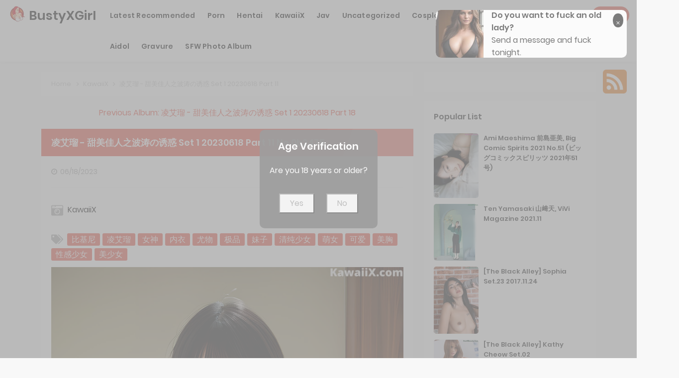

--- FILE ---
content_type: text/html; charset=utf-8
request_url: https://bustyxgirl.com/busty_album/%E5%87%8C%E8%89%BE%E7%91%A0+-+%E7%94%9C%E7%BE%8E%E4%BD%B3%E4%BA%BA%E4%B9%8B%E6%B3%A2%E6%B6%9B%E3%81%AE%E8%AF%B1%E6%83%91+set+1+20230618+part+11
body_size: 15554
content:



<!DOCTYPE html>
<html lang="en-US" prefix="og: https://ogp.me/ns#">
<head>
	<meta charset="utf-8">
	<meta name="rating" content="mature-audience">
		<meta name="viewport" content="width=device-width, initial-scale=1, shrink-to-fit=no">
	<meta name="theme-color" content="#ccebf6">
	<link rel="icon" href="https://resr.bustyxgirl.com/bustyxgirl/favicon.ico" type="image/x-icon">
    <meta property="og:type" content="website">
	<meta property="og:site_name" content="BustyXGirl">
	<title>&#x51CC;&#x827E;&#x7460; - &#x751C;&#x7F8E;&#x4F73;&#x4EBA;&#x4E4B;&#x6CE2;&#x6D9B;&#x306E;&#x8BF1;&#x60D1; Set 1 20230618 Part 11 - Exquisite Anime Beauty Showcase - High-Definition Glamour with Stunning Asian &amp; Western Models | BustyXGirl.Com</title>
	<meta property="og:title" content="&#x51CC;&#x827E;&#x7460; - &#x751C;&#x7F8E;&#x4F73;&#x4EBA;&#x4E4B;&#x6CE2;&#x6D9B;&#x306E;&#x8BF1;&#x60D1; Set 1 20230618 Part 11 - Exquisite Anime Beauty Showcase - High-Definition Glamour with Stunning Asian &amp; Western Models | BustyXGirl.Com">
	<meta name="keywords" content="&#x6BD4;&#x57FA;&#x5C3C;,&#x51CC;&#x827E;&#x7460;,&#x5973;&#x795E;,&#x5185;&#x8863;,&#x5C24;&#x7269;,&#x6781;&#x54C1;,&#x59B9;&#x5B50;,&#x6E05;&#x7EAF;&#x5C11;&#x5973;,&#x840C;&#x5973;,&#x53EF;&#x7231;,&#x7F8E;&#x80F8;,&#x6027;&#x611F;&#x5C11;&#x5973;,&#x7F8E;&#x5C11;&#x5973;">
	<meta name="description" content="&#x51CC;&#x827E;&#x7460; - &#x751C;&#x7F8E;&#x4F73;&#x4EBA;&#x4E4B;&#x6CE2;&#x6D9B;&#x306E;&#x8BF1;&#x60D1; Set 1 20230618 Part 11 - KawaiiX - Immerse yourself in an exquisite showcase of anime-inspired beauty, featuring high-definition glamour photos of stunning Asian and Western models. Perfect for those enchanted by mature-themed visuals and artistic allure.">
    <meta property="og:description" content="Discover an exquisite anime beauty collection with high-definition shots of Asian and Western models. Click to explore this captivating gallery of glamour and elegance.">
    
	<script type="application/ld+json">{"@context":"http://schema.org/","@type":"CreativeWork","genre":"Anime, Art, Mature","audience":{"@type":"Audience","audienceType":"Mature"},"mainEntityOfPage":{"@type":"WebPage","@id":"https://bustyxgirl.com/busty_album/\u51CC\u827E\u7460\u002B-\u002B\u751C\u7F8E\u4F73\u4EBA\u4E4B\u6CE2\u6D9B\u306E\u8BF1\u60D1\u002Bset\u002B1\u002B20230618\u002Bpart\u002B11"},"author":{"@type":"Organization","name":"BustyXGirl","url":"https://en.girlygirlpic.com","logo":{"@type":"ImageObject","url":"https://resr.bustyxgirl.com/bustyxgirl/favicon.ico"}},"publisher":{"@type":"Organization","name":"BustyXGirl","logo":{"@type":"ImageObject","url":"https://resr.bustyxgirl.com/bustyxgirl/favicon.ico"}},"headline":"\u51CC\u827E\u7460 - \u751C\u7F8E\u4F73\u4EBA\u4E4B\u6CE2\u6D9B\u306E\u8BF1\u60D1 Set 1 20230618 Part 11","image":["https://imgr3.bustyxgirl.com/337d159c3e6b69b71a7b7a7bbc53bd7e/640/65255c1f7d8326f200284258b828621d.jpg","https://imgr3.bustyxgirl.com/337d159c3e6b69b71a7b7a7bbc53bd7e/640/a8b03bcfe777d6dfeb6b037582b4621c.jpg","https://imgr3.bustyxgirl.com/337d159c3e6b69b71a7b7a7bbc53bd7e/640/bc0b18065bf87b061a3e15db363cac66.jpg"],"datePublished":"2023-06-18","dateModified":"2023-06-18"}</script>

    <base href="https://bustyxgirl.com/">
	<link rel="preconnect" href="https://resr.bustyxgirl.com">
	<link rel="dns-prefetch" href="https://resr.bustyxgirl.com">
	<link rel="preconnect" href="https://imgr0.bustyxgirl.com">
	<link rel="dns-prefetch" href="https://imgr0.bustyxgirl.com">
	<link rel="preconnect" href="https://imgr1.bustyxgirl.com">
	<link rel="dns-prefetch" href="https://imgr1.bustyxgirl.com">
	<link rel="preconnect" href="https://imgr2.bustyxgirl.com">
	<link rel="dns-prefetch" href="https://imgr2.bustyxgirl.com">
	<link rel="preconnect" href="https://imgr3.bustyxgirl.com">
	<link rel="dns-prefetch" href="https://imgr3.bustyxgirl.com">
	<link rel="preconnect" href="https://imgr4.bustyxgirl.com">
	<link rel="dns-prefetch" href="https://imgr4.bustyxgirl.com">
	<link rel="preconnect" href="https://imgr5.bustyxgirl.com">
	<link rel="dns-prefetch" href="https://imgr5.bustyxgirl.com">
	<link rel="preconnect" href="https://imgr6.bustyxgirl.com">
	<link rel="dns-prefetch" href="https://imgr6.bustyxgirl.com">
	<link rel="preconnect" href="https://imgr7.bustyxgirl.com">
	<link rel="dns-prefetch" href="https://imgr07.bustyxgirl.com">
	<link rel="preconnect" href="https://imgr8.bustyxgirl.com">
	<link rel="dns-prefetch" href="https://imgr8.bustyxgirl.com">
	<link rel="preconnect" href="https://imgr9.bustyxgirl.com">
	<link rel="dns-prefetch" href="https://imgr9.bustyxgirl.com">
	<link rel="preconnect" href="https://imgra.bustyxgirl.com">
	<link rel="dns-prefetch" href="https://imgra.bustyxgirl.com">
	<link rel="preconnect" href="https://imgrb.bustyxgirl.com">
	<link rel="dns-prefetch" href="https://imgrb.bustyxgirl.com">
	<link rel="preconnect" href="https://imgrc.bustyxgirl.com">
	<link rel="dns-prefetch" href="https://imgrc.bustyxgirl.com">
	<link rel="preconnect" href="https://imgrd.bustyxgirl.com">
	<link rel="dns-prefetch" href="https://imgrd.bustyxgirl.com">
	<link rel="preconnect" href="https://imgre.bustyxgirl.com">
	<link rel="dns-prefetch" href="https://imgre.bustyxgirl.com">
	<link rel="preconnect" href="https://imgrf.bustyxgirl.com">
	<link rel="dns-prefetch" href="https://imgrf.bustyxgirl.com">
	<!-- Global site tag (gtag.js) - Google Analytics --><script defer src="https://www.googletagmanager.com/gtag/js?id=G-53ZG4VN7G1"></script><script>document.addEventListener("DOMContentLoaded", function() {	window.dataLayer = window.dataLayer || [];	function gtag() { dataLayer.push(arguments); }	gtag('js', new Date());	gtag('config', 'G-53ZG4VN7G1'); });</script>
	<link rel="preload" href="https://resr.bustyxgirl.com/bustyxgirl/css/bootstrap.min.css?v=20260114035537" as="style">
	<link rel="stylesheet" href="https://resr.bustyxgirl.com/bustyxgirl/css/bootstrap.min.css?v=20260114035537">
	<link rel="preload" href="https://resr.bustyxgirl.com/bustyxgirl/components.min.css?v=20260114035537" as="style">
	<link rel="stylesheet" href="https://resr.bustyxgirl.com/bustyxgirl/components.min.css?v=20260114035537">
    <link rel="stylesheet" media="print" onload="this.media='all'" href="https://resr.bustyxgirl.com/bustyxgirl/lib/lightbox2/css/lightbox.min.css?v=20260114035537">
	<link rel="preconnect" href="https://fonts.googleapis.com">
	<link rel="preconnect" href="https://fonts.gstatic.com" crossorigin>
	<link rel="stylesheet" media="print" onload="this.media='all'" href="https://fonts.googleapis.com/css2?family=Open+Sans&display=swap">
	<link rel="stylesheet" media="print" onload="this.media='all'" href="https://resr.bustyxgirl.com/bustyxgirl/css/icomoon/style.css?v=20260114035537">
	<link rel="alternate" type="application/rss+xml" title="RSS Feed for bustyxgirl.com" href="https://bustyxgirl.com/api/rss">
	<style>
		.lg-has-iframe {
			position: absolute;
			top: 0px;
			bottom: 0px;
		}

		iframe.lg-object {
			width: 400px !important;
			height: 800px !important;
			margin-top: 0px !important;
		}
	</style>
	
	<script src="https://resr.bustyxgirl.com/bustyxgirl/js/lazysizes.min.js" async></script>
	<script src="https://resr.bustyxgirl.com/bustyxgirl/js/age.js?v=20260114035537" async></script>
		<script defer type="application/javascript" src="https://a.magsrv.com/ad-provider.js"></script>
</head>
<body>
	<div id="root">


<header id="menuheady">
	<nav id="bustyxgirl-menu" itemscope="itemscope" itemtype="https://schema.org/WPHeader">
		<div class="logo">
			<div class="header-logo">
				<div class="header section" id="header" name="Logo &amp; Title">
					<div class="widget Header" data-version="1" id="Header1">
						<div id="header-inner">
							<div class="titlewrapper">
								<h1 class="title">
								</h1><h1 class="title">
									<a href="https://bustyxgirl.com" itemprop="url" title="BustyXGirl">
										<img style="width: 36px;
											height: 36px;
											top: -5px;
											position: relative;" src="https://resr.bustyxgirl.com/bustyxgirl/css/images/logo_500x500_alpha.png">
										<span itemprop="name">
											BustyXGirl
										</span>
									</a>
								</h1>

							</div>
							<div class="descriptionwrapper">
								<p class="description">
									<span>
										&#x51CC;&#x827E;&#x7460; - &#x751C;&#x7F8E;&#x4F73;&#x4EBA;&#x4E4B;&#x6CE2;&#x6D9B;&#x306E;&#x8BF1;&#x60D1; Set 1 20230618 Part 11 - KawaiiX - Immerse yourself in an exquisite showcase of anime-inspired beauty, featuring high-definition glamour photos of stunning Asian and Western models. Perfect for those enchanted by mature-themed visuals and artistic allure.
									</span>
								</p>
							</div>
						</div>
					</div>
				</div>
			</div>
		</div>
		<div id="head-mobile"></div>
		<div class="buttonx"></div>
		<ul id="menus" style="">
						<li>
							<a class="on-popunder" href="https://bustyxgirl.com/" itemprop="url" title="Latest Recommended">
								<span itemprop="name" style="text-transform:capitalize;">Latest Recommended</span>
							</a>
						</li>
						<li>
							<a class="on-popunder" href="/category_detail/porn" itemprop="url" title="Porn">
								<span itemprop="name" style="text-transform:capitalize;">Porn</span>
							</a>
						</li>
						<li>
							<a class="on-popunder" href="/category_detail/hentai" itemprop="url" title="Hentai">
								<span itemprop="name" style="text-transform:capitalize;">Hentai</span>
							</a>
						</li>
						<li>
							<a class="on-popunder" href="/category_detail/kawaiix" itemprop="url" title="KawaiiX">
								<span itemprop="name" style="text-transform:capitalize;">KawaiiX</span>
							</a>
						</li>
						<li>
							<a class="on-popunder" href="/category_detail/jav" itemprop="url" title="Jav">
								<span itemprop="name" style="text-transform:capitalize;">Jav</span>
							</a>
						</li>
						<li>
							<a class="on-popunder" href="/category_detail/uncategorized" itemprop="url" title="Uncategorized">
								<span itemprop="name" style="text-transform:capitalize;">Uncategorized</span>
							</a>
						</li>
						<li>
							<a class="on-popunder" href="/category_detail/cosplay" itemprop="url" title="Cosplay">
								<span itemprop="name" style="text-transform:capitalize;">Cosplay</span>
							</a>
						</li>
						<li>
							<a class="on-popunder" href="/category_detail/chinese" itemprop="url" title="Chinese">
								<span itemprop="name" style="text-transform:capitalize;">Chinese</span>
							</a>
						</li>
						<li>
							<a class="on-popunder" href="/category_detail/thailand" itemprop="url" title="Thailand">
								<span itemprop="name" style="text-transform:capitalize;">Thailand</span>
							</a>
						</li>
						<li>
							<a class="on-popunder" href="/category_detail/korea" itemprop="url" title="Korea">
								<span itemprop="name" style="text-transform:capitalize;">Korea</span>
							</a>
						</li>
						<li>
							<a class="on-popunder" href="/category_detail/magazine" itemprop="url" title="Magazine">
								<span itemprop="name" style="text-transform:capitalize;">Magazine</span>
							</a>
						</li>
						<li>
							<a class="on-popunder" href="/category_detail/aidol" itemprop="url" title="Aidol">
								<span itemprop="name" style="text-transform:capitalize;">Aidol</span>
							</a>
						</li>
						<li>
							<a class="on-popunder" href="/category_detail/gravure" itemprop="url" title="Gravure">
								<span itemprop="name" style="text-transform:capitalize;">Gravure</span>
							</a>
						</li>
				<li>
					<a class="on-popunder" href="https://en.bustyxgirl.com" itemprop="url" title="SFW Photo Album">
						<span itemprop="name" tyle="text-transform:capitalize;">SFW Photo Album</span>
					</a>
				</li>
		</ul>
		<div class="search-icon">
			<a href="javascript:void(0);"><i class="fa fa-search"></i></a>
		</div>
	</nav>
	<input type="hidden" value="/search_album_list" id="hidSearchPath">
	<div id="search-bar">
		<form action="/search_album_list" id="search-form" method="get">
			<input id="txtSearchKey" autocomplete="off" class="query" name="q" placeholder="Search For ... " value="" title="Search for:" required="required" type="search">
			<input class="search-submit" type="submit" value="Search" id="btSearch">
		</form>
	</div>
</header>
<div class="clear"></div>
					<div id="div-vs-ads-left" style="float: left;
        								position: absolute;
        								left: calc(50% - 725px);
        								top: 80px;">
								<div style="width:160px;height:600px;margin-bottom:5px;">
									<div class="d-flex justify-content-center align-items-center">
										<script type="text/javascript">
                                        	atOptions = {
                                        		'key' : '5613ad79dfe584abfd1b05c997dbc651',
                                        		'format' : 'iframe',
                                        		'height' : 600,
                                        		'width' : 160,
                                        		'params' : {}
                                        	};
                                        	document.write('<scr' + 'ipt type="text/javascript" src="//t84c3srgclc9.com/5613ad79dfe584abfd1b05c997dbc651/invoke.js"></scr' + 'ipt>');
                                        </script>
									</div>
								</div>
					</div>
					<div id="div-vs-ads-right" style="float: right;
        								position: absolute;
        								right: calc(50% - 725px);
        								top: 80px;">
								<div style="width:160px;height:600px;margin-bottom:5px;">
									<div class="d-flex justify-content-center align-items-center">
										<script type="text/javascript">
                                        	atOptions = {
                                        		'key' : '5613ad79dfe584abfd1b05c997dbc651',
                                        		'format' : 'iframe',
                                        		'height' : 600,
                                        		'width' : 160,
                                        		'params' : {}
                                        	};
                                        	document.write('<scr' + 'ipt type="text/javascript" src="//t84c3srgclc9.com/5613ad79dfe584abfd1b05c997dbc651/invoke.js"></scr' + 'ipt>');
                                        </script>
									</div>
								</div>
					</div>
		


	<a name="list"></a>
	<div class="sitepix" id="pagepix">
		<div class="site-contentpix" id="contentpix">
			<div class="wrapku-rep">
				<div class="content-area" id="primarypix" itemscope="itemscope" itemtype="https://schema.org/Blog" role="main">
					<div class="site-mainpix" id="mainpix" role="main">
						<div class="mainblogsec section" id="mainblogsec">
							<div class="widget Blog" data-version="1" id="Blog1">

	<div class="breadcrumbs" itemscope="itemscope" itemtype="https://schema.org/BreadcrumbList">
		<span itemprop="itemListElement" itemscope="itemscope" itemtype="https://schema.org/ListItem">
			<a class="homebread on-popunder" href="https://bustyxgirl.com" itemprop="item" title="Home">
				<span itemprop="name">Home</span>
			</a>
			<meta content="1" itemprop="position">
		</span>

		<svg viewbox="0 0 24 24">
			<path d="M8.59,16.58L13.17,12L8.59,7.41L10,6L16,12L10,18L8.59,16.58Z" fill="#000000"></path>
		</svg>
		<span itemprop="itemListElement" itemscope="itemscope" itemtype="https://schema.org/ListItem">
			<a class="on-popunder" href="/category_detail/kawaiix" itemprop="item" title="Country">
				<span itemprop="name">
					KawaiiX
				</span>
			</a>
			<meta content="2" itemprop="position">
		</span>


		
		<svg viewbox="0 0 24 24">
			<path d="M8.59,16.58L13.17,12L8.59,7.41L10,6L16,12L10,18L8.59,16.58Z" fill="#000000"></path>
		</svg>
		<span>
			&#x51CC;&#x827E;&#x7460; - &#x751C;&#x7F8E;&#x4F73;&#x4EBA;&#x4E4B;&#x6CE2;&#x6D9B;&#x306E;&#x8BF1;&#x60D1; Set 1 20230618 Part 11
		</span>
	</div>



<div class="previous-album-link" style="text-align: center;margin-bottom: 20px;">
	<a title="Previous Album: &#x51CC;&#x827E;&#x7460; - &#x751C;&#x7F8E;&#x4F73;&#x4EBA;&#x4E4B;&#x6CE2;&#x6D9B;&#x306E;&#x8BF1;&#x60D1; Set 1 20230618 Part 18" aria-label="Previous Album: &#x51CC;&#x827E;&#x7460; - &#x751C;&#x7F8E;&#x4F73;&#x4EBA;&#x4E4B;&#x6CE2;&#x6D9B;&#x306E;&#x8BF1;&#x60D1; Set 1 20230618 Part 18" href="/busty_album/%E5%87%8C%E8%89%BE%E7%91%A0&#x2B;-&#x2B;%E7%94%9C%E7%BE%8E%E4%BD%B3%E4%BA%BA%E4%B9%8B%E6%B3%A2%E6%B6%9B%E3%81%AE%E8%AF%B1%E6%83%91&#x2B;set&#x2B;1&#x2B;20230618&#x2B;part&#x2B;18">Previous Album: &#x51CC;&#x827E;&#x7460; - &#x751C;&#x7F8E;&#x4F73;&#x4EBA;&#x4E4B;&#x6CE2;&#x6D9B;&#x306E;&#x8BF1;&#x60D1; Set 1 20230618 Part 18</a>
</div>
<div class="clear"></div>
<div class="blog-posts hfeed">

<div class="date-outer">

<h2 class="date-header">
	<span>
		Sunday, 18 June 2023
	</span>
</h2>

<div class="date-posts">

<div class="album-post-outer">
<article class="album-post hentry" itemscope="itemscope" itemtype="https://schema.org/BlogPosting">
<div itemprop="image" itemscope="itemscope" itemtype="https://schema.org/ImageObject">
	<meta content="https://imgr3.bustyxgirl.com/337d159c3e6b69b71a7b7a7bbc53bd7e/640/c7364e3bc0d4e72ed74ed32860a8664f.jpg" itemprop="url">
	<meta content="700" itemprop="width">
	<meta content="700" itemprop="height">
</div>
<div itemprop="publisher" itemscope="itemscope" itemtype="https://schema.org/Organization">
	<div itemprop="logo" itemscope="itemscope" itemtype="https://schema.org/ImageObject">
		<meta content="https://resr.bustyxgirl.com/bustyxgirl/css/images/logo_500x500_alpha.png" itemprop="url">
		<meta content="320" itemprop="width">
		<meta content="320" itemprop="height">
	</div>
	<meta content="BunnyXGirl" itemprop="name">
</div>
<div itemtype="https://schema.org/WebPage" itemprop="mainEntityOfPage" itemscope="itemscope"></div>
<span itemprop="headline">
	<h1 class="album-post-title album-entry-title" itemprop="name">
		&#x51CC;&#x827E;&#x7460; - &#x751C;&#x7F8E;&#x4F73;&#x4EBA;&#x4E4B;&#x6CE2;&#x6D9B;&#x306E;&#x8BF1;&#x60D1; Set 1 20230618 Part 11 No.0b2475
	</h1>
</span>
<div class="album-post-body album-entry-content" id="animated-thumbnail" itemprop="articleBody">
	<div class="album-postmeta-primarypix">
							

		<i class="fa fa-clock-o"></i>
		<meta content="/busty_album/%E5%87%8C%E8%89%BE%E7%91%A0&#x2B;-&#x2B;%E7%94%9C%E7%BE%8E%E4%BD%B3%E4%BA%BA%E4%B9%8B%E6%B3%A2%E6%B6%9B%E3%81%AE%E8%AF%B1%E6%83%91&#x2B;set&#x2B;1&#x2B;20230618&#x2B;part&#x2B;11" itemprop="url">
		<span itemprop="dateModified">
			<a class="timestamp-link on-popunder" href="/busty_album/%E5%87%8C%E8%89%BE%E7%91%A0&#x2B;-&#x2B;%E7%94%9C%E7%BE%8E%E4%BD%B3%E4%BA%BA%E4%B9%8B%E6%B3%A2%E6%B6%9B%E3%81%AE%E8%AF%B1%E6%83%91&#x2B;set&#x2B;1&#x2B;20230618&#x2B;part&#x2B;11" rel="bookmark" title="permanent link">
				<span class="published updated" itemprop="datePublished" title="00:00:00">
					06/18/2023
				</span>
			</a>
		</span>

	</div>
	<div style="top: 10px;
				height:85px;
				position: relative;
				z-index:101;">
		<p>
			<img style="width:24px;height:24px" src="https://resr.bustyxgirl.com/bustyxgirl/css/images/camera-retro-solid-gray.svg">
			<a class="on-popunder" title="KawaiiX" href="/category_detail/kawaiix" style="left:5px;position: relative;color:#000000;font-size: 16px;">
				KawaiiX
			</a>
		</p>
		<p style="top: 10px;position: relative;">
			<img style="width:24px;height:24px;float: left;margin-right: 8px;" src="https://resr.bustyxgirl.com/bustyxgirl/css/images/tags-solid-gray.svg">
				<span class="label-size label-size-1">
					<a dir="ltr" class="on-popunder" style="color:#000000;font-size: 16px;" href="/tag_detail/%E6%AF%94%E5%9F%BA%E5%B0%BC">&#x6BD4;&#x57FA;&#x5C3C;</a>
				</span>
				<span class="label-size label-size-1">
					<a dir="ltr" class="on-popunder" style="color:#000000;font-size: 16px;" href="/tag_detail/%E5%87%8C%E8%89%BE%E7%91%A0">&#x51CC;&#x827E;&#x7460;</a>
				</span>
				<span class="label-size label-size-1">
					<a dir="ltr" class="on-popunder" style="color:#000000;font-size: 16px;" href="/tag_detail/%E5%A5%B3%E7%A5%9E">&#x5973;&#x795E;</a>
				</span>
				<span class="label-size label-size-1">
					<a dir="ltr" class="on-popunder" style="color:#000000;font-size: 16px;" href="/tag_detail/%E5%86%85%E8%A1%A3">&#x5185;&#x8863;</a>
				</span>
				<span class="label-size label-size-1">
					<a dir="ltr" class="on-popunder" style="color:#000000;font-size: 16px;" href="/tag_detail/%E5%B0%A4%E7%89%A9">&#x5C24;&#x7269;</a>
				</span>
				<span class="label-size label-size-1">
					<a dir="ltr" class="on-popunder" style="color:#000000;font-size: 16px;" href="/tag_detail/%E6%9E%81%E5%93%81">&#x6781;&#x54C1;</a>
				</span>
				<span class="label-size label-size-1">
					<a dir="ltr" class="on-popunder" style="color:#000000;font-size: 16px;" href="/tag_detail/%E5%A6%B9%E5%AD%90">&#x59B9;&#x5B50;</a>
				</span>
				<span class="label-size label-size-1">
					<a dir="ltr" class="on-popunder" style="color:#000000;font-size: 16px;" href="/tag_detail/%E6%B8%85%E7%BA%AF%E5%B0%91%E5%A5%B3">&#x6E05;&#x7EAF;&#x5C11;&#x5973;</a>
				</span>
				<span class="label-size label-size-1">
					<a dir="ltr" class="on-popunder" style="color:#000000;font-size: 16px;" href="/tag_detail/%E8%90%8C%E5%A5%B3">&#x840C;&#x5973;</a>
				</span>
				<span class="label-size label-size-1">
					<a dir="ltr" class="on-popunder" style="color:#000000;font-size: 16px;" href="/tag_detail/%E5%8F%AF%E7%88%B1">&#x53EF;&#x7231;</a>
				</span>
				<span class="label-size label-size-1">
					<a dir="ltr" class="on-popunder" style="color:#000000;font-size: 16px;" href="/tag_detail/%E7%BE%8E%E8%83%B8">&#x7F8E;&#x80F8;</a>
				</span>
				<span class="label-size label-size-1">
					<a dir="ltr" class="on-popunder" style="color:#000000;font-size: 16px;" href="/tag_detail/%E6%80%A7%E6%84%9F%E5%B0%91%E5%A5%B3">&#x6027;&#x611F;&#x5C11;&#x5973;</a>
				</span>
				<span class="label-size label-size-1">
					<a dir="ltr" class="on-popunder" style="color:#000000;font-size: 16px;" href="/tag_detail/%E7%BE%8E%E5%B0%91%E5%A5%B3">&#x7F8E;&#x5C11;&#x5973;</a>
				</span>
		</p>
	</div>
	<div class="album-post-header-line-1"></div>
	<div itemprop="description articleBody">
		<br>
		<br>

				<div class="separator" style="clear: both; text-align: center;">
						<a href="https://imgr3.bustyxgirl.com/337d159c3e6b69b71a7b7a7bbc53bd7e/69998c2ed670af2ae71ac726b6ffcba1.jpg" style="margin-left: 1em; margin-right: 1em;" data-fancybox="postimages" data-lightbox="image-1" data-title="&#x51CC;&#x827E;&#x7460; - &#x751C;&#x7F8E;&#x4F73;&#x4EBA;&#x4E4B;&#x6CE2;&#x6D9B;&#x306E;&#x8BF1;&#x60D1; Set 1 20230618 Part 11 P20 No.429916" data-alt="&#x51CC;&#x827E;&#x7460; - &#x751C;&#x7F8E;&#x4F73;&#x4EBA;&#x4E4B;&#x6CE2;&#x6D9B;&#x306E;&#x8BF1;&#x60D1; Set 1 20230618 Part 11 P20 No.429916">
								<picture>
									<source type="image/avif" data-srcset="https://imgr3.bustyxgirl.com/337d159c3e6b69b71a7b7a7bbc53bd7e/avif/69998c2ed670af2ae71ac726b6ffcba1.avif">
									<source type="image/webp" data-srcset="https://imgr3.bustyxgirl.com/337d159c3e6b69b71a7b7a7bbc53bd7e/webp/69998c2ed670af2ae71ac726b6ffcba1.webp">
									<img alt="A woman in a pink lingerie sitting on a bed." class="ls-is-cached lazyload" data-original-height="2048" data-original-width="1536" data-src="https://imgr3.bustyxgirl.com/337d159c3e6b69b71a7b7a7bbc53bd7e/69998c2ed670af2ae71ac726b6ffcba1.jpg" style="border: none;aspect-ratio: auto 1536 / 2048;" title="&#x51CC;&#x827E;&#x7460; - &#x751C;&#x7F8E;&#x4F73;&#x4EBA;&#x4E4B;&#x6CE2;&#x6D9B;&#x306E;&#x8BF1;&#x60D1; Set 1 20230618 Part 11 P20 No.429916">
								</picture>
						</a>
				</div>
				<br>
								<div style="text-align:center;margin-top:10px;margin-bottom:10px;width:100%;" class="post-outer-ad">
									<script type="text/javascript">
                                                        	atOptions = {
                                                        		'key' : 'd130e10d8c0adf42d5eaf9b2da0b7e3e',
                                                        		'format' : 'iframe',
                                                        		'height' : 60,
                                                        		'width' : 468,
                                                        		'params' : {}
                                                        	};
                                                        	document.write('<scr' + 'ipt type="text/javascript" src="//t84c3srgclc9.com/d130e10d8c0adf42d5eaf9b2da0b7e3e/invoke.js"></scr' + 'ipt>');
                                                        </script>
								</div>
				<div class="separator" style="clear: both; text-align: center;">
						<a href="https://imgr3.bustyxgirl.com/337d159c3e6b69b71a7b7a7bbc53bd7e/c7364e3bc0d4e72ed74ed32860a8664f.jpg" style="margin-left: 1em; margin-right: 1em;" data-fancybox="postimages" data-lightbox="image-1" data-title="&#x51CC;&#x827E;&#x7460; - &#x751C;&#x7F8E;&#x4F73;&#x4EBA;&#x4E4B;&#x6CE2;&#x6D9B;&#x306E;&#x8BF1;&#x60D1; Set 1 20230618 Part 11 P19 No.e30724" data-alt="&#x51CC;&#x827E;&#x7460; - &#x751C;&#x7F8E;&#x4F73;&#x4EBA;&#x4E4B;&#x6CE2;&#x6D9B;&#x306E;&#x8BF1;&#x60D1; Set 1 20230618 Part 11 P19 No.e30724">
								<picture>
									<source type="image/avif" data-srcset="https://imgr3.bustyxgirl.com/337d159c3e6b69b71a7b7a7bbc53bd7e/avif/c7364e3bc0d4e72ed74ed32860a8664f.avif">
									<source type="image/webp" data-srcset="https://imgr3.bustyxgirl.com/337d159c3e6b69b71a7b7a7bbc53bd7e/webp/c7364e3bc0d4e72ed74ed32860a8664f.webp">
									<img alt="A naked asian woman standing in front of a door." class="ls-is-cached lazyload" data-original-height="2048" data-original-width="1536" data-src="https://imgr3.bustyxgirl.com/337d159c3e6b69b71a7b7a7bbc53bd7e/c7364e3bc0d4e72ed74ed32860a8664f.jpg" style="border: none;aspect-ratio: auto 1536 / 2048;" title="&#x51CC;&#x827E;&#x7460; - &#x751C;&#x7F8E;&#x4F73;&#x4EBA;&#x4E4B;&#x6CE2;&#x6D9B;&#x306E;&#x8BF1;&#x60D1; Set 1 20230618 Part 11 P19 No.e30724">
								</picture>
						</a>
				</div>
				<br>
				<div class="separator" style="clear: both; text-align: center;">
						<a href="https://imgr3.bustyxgirl.com/337d159c3e6b69b71a7b7a7bbc53bd7e/f77406af7611dbc77fe6e2c9d3b13ced.jpg" style="margin-left: 1em; margin-right: 1em;" data-fancybox="postimages" data-lightbox="image-1" data-title="&#x51CC;&#x827E;&#x7460; - &#x751C;&#x7F8E;&#x4F73;&#x4EBA;&#x4E4B;&#x6CE2;&#x6D9B;&#x306E;&#x8BF1;&#x60D1; Set 1 20230618 Part 11 P18 No.fa77cb" data-alt="&#x51CC;&#x827E;&#x7460; - &#x751C;&#x7F8E;&#x4F73;&#x4EBA;&#x4E4B;&#x6CE2;&#x6D9B;&#x306E;&#x8BF1;&#x60D1; Set 1 20230618 Part 11 P18 No.fa77cb">
								<picture>
									<source type="image/avif" data-srcset="https://imgr3.bustyxgirl.com/337d159c3e6b69b71a7b7a7bbc53bd7e/avif/f77406af7611dbc77fe6e2c9d3b13ced.avif">
									<source type="image/webp" data-srcset="https://imgr3.bustyxgirl.com/337d159c3e6b69b71a7b7a7bbc53bd7e/webp/f77406af7611dbc77fe6e2c9d3b13ced.webp">
									<img alt="A woman in a blue jumpsuit posing on a bed." class="ls-is-cached lazyload" data-original-height="2048" data-original-width="1536" data-src="https://imgr3.bustyxgirl.com/337d159c3e6b69b71a7b7a7bbc53bd7e/f77406af7611dbc77fe6e2c9d3b13ced.jpg" style="border: none;aspect-ratio: auto 1536 / 2048;" title="&#x51CC;&#x827E;&#x7460; - &#x751C;&#x7F8E;&#x4F73;&#x4EBA;&#x4E4B;&#x6CE2;&#x6D9B;&#x306E;&#x8BF1;&#x60D1; Set 1 20230618 Part 11 P18 No.fa77cb">
								</picture>
						</a>
				</div>
				<br>
				<div class="separator" style="clear: both; text-align: center;">
						<a href="https://imgr3.bustyxgirl.com/337d159c3e6b69b71a7b7a7bbc53bd7e/e77afbe0b5c254993c2eb6eb95990803.jpg" style="margin-left: 1em; margin-right: 1em;" data-fancybox="postimages" data-lightbox="image-1" data-title="&#x51CC;&#x827E;&#x7460; - &#x751C;&#x7F8E;&#x4F73;&#x4EBA;&#x4E4B;&#x6CE2;&#x6D9B;&#x306E;&#x8BF1;&#x60D1; Set 1 20230618 Part 11 P17 No.2d92d2" data-alt="&#x51CC;&#x827E;&#x7460; - &#x751C;&#x7F8E;&#x4F73;&#x4EBA;&#x4E4B;&#x6CE2;&#x6D9B;&#x306E;&#x8BF1;&#x60D1; Set 1 20230618 Part 11 P17 No.2d92d2">
								<picture>
									<source type="image/avif" data-srcset="https://imgr3.bustyxgirl.com/337d159c3e6b69b71a7b7a7bbc53bd7e/avif/e77afbe0b5c254993c2eb6eb95990803.avif">
									<source type="image/webp" data-srcset="https://imgr3.bustyxgirl.com/337d159c3e6b69b71a7b7a7bbc53bd7e/webp/e77afbe0b5c254993c2eb6eb95990803.webp">
									<img alt="A woman in a red lingerie sitting on a kitchen counter." class="ls-is-cached lazyload" data-original-height="2048" data-original-width="1536" data-src="https://imgr3.bustyxgirl.com/337d159c3e6b69b71a7b7a7bbc53bd7e/e77afbe0b5c254993c2eb6eb95990803.jpg" style="border: none;aspect-ratio: auto 1536 / 2048;" title="&#x51CC;&#x827E;&#x7460; - &#x751C;&#x7F8E;&#x4F73;&#x4EBA;&#x4E4B;&#x6CE2;&#x6D9B;&#x306E;&#x8BF1;&#x60D1; Set 1 20230618 Part 11 P17 No.2d92d2">
								</picture>
						</a>
				</div>
				<br>
				<div class="separator" style="clear: both; text-align: center;">
						<a href="https://imgr3.bustyxgirl.com/337d159c3e6b69b71a7b7a7bbc53bd7e/8e63b1ac21e07e97dccda8b1e0bb48e7.jpg" style="margin-left: 1em; margin-right: 1em;" data-fancybox="postimages" data-lightbox="image-1" data-title="&#x51CC;&#x827E;&#x7460; - &#x751C;&#x7F8E;&#x4F73;&#x4EBA;&#x4E4B;&#x6CE2;&#x6D9B;&#x306E;&#x8BF1;&#x60D1; Set 1 20230618 Part 11 P16 No.32efae" data-alt="&#x51CC;&#x827E;&#x7460; - &#x751C;&#x7F8E;&#x4F73;&#x4EBA;&#x4E4B;&#x6CE2;&#x6D9B;&#x306E;&#x8BF1;&#x60D1; Set 1 20230618 Part 11 P16 No.32efae">
								<picture>
									<source type="image/avif" data-srcset="https://imgr3.bustyxgirl.com/337d159c3e6b69b71a7b7a7bbc53bd7e/avif/8e63b1ac21e07e97dccda8b1e0bb48e7.avif">
									<source type="image/webp" data-srcset="https://imgr3.bustyxgirl.com/337d159c3e6b69b71a7b7a7bbc53bd7e/webp/8e63b1ac21e07e97dccda8b1e0bb48e7.webp">
									<img alt="A naked asian woman posing in front of a wooden wall." class="ls-is-cached lazyload" data-original-height="2048" data-original-width="1536" data-src="https://imgr3.bustyxgirl.com/337d159c3e6b69b71a7b7a7bbc53bd7e/8e63b1ac21e07e97dccda8b1e0bb48e7.jpg" style="border: none;aspect-ratio: auto 1536 / 2048;" title="&#x51CC;&#x827E;&#x7460; - &#x751C;&#x7F8E;&#x4F73;&#x4EBA;&#x4E4B;&#x6CE2;&#x6D9B;&#x306E;&#x8BF1;&#x60D1; Set 1 20230618 Part 11 P16 No.32efae">
								</picture>
						</a>
				</div>
				<br>
										<div style="padding-left: calc(50% - 374px);margin-top:10px;margin-bottom:10px;width:100%;height:110px;" class="post-outer-ad">
											<script type="text/javascript">
                                                                	atOptions = {
                                                                		'key' : 'd53fbbde7c5b5440a04a669274335828',
                                                                		'format' : 'iframe',
                                                                		'height' : 90,
                                                                		'width' : 728,
                                                                		'params' : {}
                                                                	};
                                                                	document.write('<scr' + 'ipt type="text/javascript" src="//t84c3srgclc9.com/d53fbbde7c5b5440a04a669274335828/invoke.js"></scr' + 'ipt>');
                                                                </script>
										</div>
				<div class="separator" style="clear: both; text-align: center;">
						<a href="https://imgr3.bustyxgirl.com/337d159c3e6b69b71a7b7a7bbc53bd7e/172949e1553a79af3427d81979398b87.jpg" style="margin-left: 1em; margin-right: 1em;" data-fancybox="postimages" data-lightbox="image-1" data-title="&#x51CC;&#x827E;&#x7460; - &#x751C;&#x7F8E;&#x4F73;&#x4EBA;&#x4E4B;&#x6CE2;&#x6D9B;&#x306E;&#x8BF1;&#x60D1; Set 1 20230618 Part 11 P15 No.5bfc7f" data-alt="&#x51CC;&#x827E;&#x7460; - &#x751C;&#x7F8E;&#x4F73;&#x4EBA;&#x4E4B;&#x6CE2;&#x6D9B;&#x306E;&#x8BF1;&#x60D1; Set 1 20230618 Part 11 P15 No.5bfc7f">
								<picture>
									<source type="image/avif" data-srcset="https://imgr3.bustyxgirl.com/337d159c3e6b69b71a7b7a7bbc53bd7e/avif/172949e1553a79af3427d81979398b87.avif">
									<source type="image/webp" data-srcset="https://imgr3.bustyxgirl.com/337d159c3e6b69b71a7b7a7bbc53bd7e/webp/172949e1553a79af3427d81979398b87.webp">
									<img alt="A naked asian woman sitting on a couch with her hand on her chin." class="ls-is-cached lazyload" data-original-height="2048" data-original-width="1536" data-src="https://imgr3.bustyxgirl.com/337d159c3e6b69b71a7b7a7bbc53bd7e/172949e1553a79af3427d81979398b87.jpg" style="border: none;aspect-ratio: auto 1536 / 2048;" title="&#x51CC;&#x827E;&#x7460; - &#x751C;&#x7F8E;&#x4F73;&#x4EBA;&#x4E4B;&#x6CE2;&#x6D9B;&#x306E;&#x8BF1;&#x60D1; Set 1 20230618 Part 11 P15 No.5bfc7f">
								</picture>
						</a>
				</div>
				<br>
				<div class="separator" style="clear: both; text-align: center;">
						<a href="https://imgr3.bustyxgirl.com/337d159c3e6b69b71a7b7a7bbc53bd7e/76d787471535d8b0fd9d00103e319b1a.jpg" style="margin-left: 1em; margin-right: 1em;" data-fancybox="postimages" data-lightbox="image-1" data-title="&#x51CC;&#x827E;&#x7460; - &#x751C;&#x7F8E;&#x4F73;&#x4EBA;&#x4E4B;&#x6CE2;&#x6D9B;&#x306E;&#x8BF1;&#x60D1; Set 1 20230618 Part 11 P14 No.ffa331" data-alt="&#x51CC;&#x827E;&#x7460; - &#x751C;&#x7F8E;&#x4F73;&#x4EBA;&#x4E4B;&#x6CE2;&#x6D9B;&#x306E;&#x8BF1;&#x60D1; Set 1 20230618 Part 11 P14 No.ffa331">
								<picture>
									<source type="image/avif" data-srcset="https://imgr3.bustyxgirl.com/337d159c3e6b69b71a7b7a7bbc53bd7e/avif/76d787471535d8b0fd9d00103e319b1a.avif">
									<source type="image/webp" data-srcset="https://imgr3.bustyxgirl.com/337d159c3e6b69b71a7b7a7bbc53bd7e/webp/76d787471535d8b0fd9d00103e319b1a.webp">
									<img alt="A naked asian woman in a pink bikini posing for the camera." class="ls-is-cached lazyload" data-original-height="2048" data-original-width="1536" data-src="https://imgr3.bustyxgirl.com/337d159c3e6b69b71a7b7a7bbc53bd7e/76d787471535d8b0fd9d00103e319b1a.jpg" style="border: none;aspect-ratio: auto 1536 / 2048;" title="&#x51CC;&#x827E;&#x7460; - &#x751C;&#x7F8E;&#x4F73;&#x4EBA;&#x4E4B;&#x6CE2;&#x6D9B;&#x306E;&#x8BF1;&#x60D1; Set 1 20230618 Part 11 P14 No.ffa331">
								</picture>
						</a>
				</div>
				<br>
				<div class="separator" style="clear: both; text-align: center;">
						<a href="https://imgr3.bustyxgirl.com/337d159c3e6b69b71a7b7a7bbc53bd7e/b40e1fbe3cd5f60908918362d0a5cde8.jpg" style="margin-left: 1em; margin-right: 1em;" data-fancybox="postimages" data-lightbox="image-1" data-title="&#x51CC;&#x827E;&#x7460; - &#x751C;&#x7F8E;&#x4F73;&#x4EBA;&#x4E4B;&#x6CE2;&#x6D9B;&#x306E;&#x8BF1;&#x60D1; Set 1 20230618 Part 11 P13 No.184647" data-alt="&#x51CC;&#x827E;&#x7460; - &#x751C;&#x7F8E;&#x4F73;&#x4EBA;&#x4E4B;&#x6CE2;&#x6D9B;&#x306E;&#x8BF1;&#x60D1; Set 1 20230618 Part 11 P13 No.184647">
								<picture>
									<source type="image/avif" data-srcset="https://imgr3.bustyxgirl.com/337d159c3e6b69b71a7b7a7bbc53bd7e/avif/b40e1fbe3cd5f60908918362d0a5cde8.avif">
									<source type="image/webp" data-srcset="https://imgr3.bustyxgirl.com/337d159c3e6b69b71a7b7a7bbc53bd7e/webp/b40e1fbe3cd5f60908918362d0a5cde8.webp">
									<img alt="A woman in a pink and white striped shirt posing for the camera." class="ls-is-cached lazyload" data-original-height="2048" data-original-width="1536" data-src="https://imgr3.bustyxgirl.com/337d159c3e6b69b71a7b7a7bbc53bd7e/b40e1fbe3cd5f60908918362d0a5cde8.jpg" style="border: none;aspect-ratio: auto 1536 / 2048;" title="&#x51CC;&#x827E;&#x7460; - &#x751C;&#x7F8E;&#x4F73;&#x4EBA;&#x4E4B;&#x6CE2;&#x6D9B;&#x306E;&#x8BF1;&#x60D1; Set 1 20230618 Part 11 P13 No.184647">
								</picture>
						</a>
				</div>
				<br>
				<div class="separator" style="clear: both; text-align: center;">
						<a href="https://imgr3.bustyxgirl.com/337d159c3e6b69b71a7b7a7bbc53bd7e/67d05d1d1976551daf4430083da248f0.jpg" style="margin-left: 1em; margin-right: 1em;" data-fancybox="postimages" data-lightbox="image-1" data-title="&#x51CC;&#x827E;&#x7460; - &#x751C;&#x7F8E;&#x4F73;&#x4EBA;&#x4E4B;&#x6CE2;&#x6D9B;&#x306E;&#x8BF1;&#x60D1; Set 1 20230618 Part 11 P12 No.38e6ec" data-alt="&#x51CC;&#x827E;&#x7460; - &#x751C;&#x7F8E;&#x4F73;&#x4EBA;&#x4E4B;&#x6CE2;&#x6D9B;&#x306E;&#x8BF1;&#x60D1; Set 1 20230618 Part 11 P12 No.38e6ec">
								<picture>
									<source type="image/avif" data-srcset="https://imgr3.bustyxgirl.com/337d159c3e6b69b71a7b7a7bbc53bd7e/avif/67d05d1d1976551daf4430083da248f0.avif">
									<source type="image/webp" data-srcset="https://imgr3.bustyxgirl.com/337d159c3e6b69b71a7b7a7bbc53bd7e/webp/67d05d1d1976551daf4430083da248f0.webp">
									<img alt="A woman in a pink bra and panties leaning against a wall." class="ls-is-cached lazyload" data-original-height="2048" data-original-width="1536" data-src="https://imgr3.bustyxgirl.com/337d159c3e6b69b71a7b7a7bbc53bd7e/67d05d1d1976551daf4430083da248f0.jpg" style="border: none;aspect-ratio: auto 1536 / 2048;" title="&#x51CC;&#x827E;&#x7460; - &#x751C;&#x7F8E;&#x4F73;&#x4EBA;&#x4E4B;&#x6CE2;&#x6D9B;&#x306E;&#x8BF1;&#x60D1; Set 1 20230618 Part 11 P12 No.38e6ec">
								</picture>
						</a>
				</div>
				<br>
				<div class="separator" style="clear: both; text-align: center;">
						<a href="https://imgr3.bustyxgirl.com/337d159c3e6b69b71a7b7a7bbc53bd7e/d2d4f6c71d9adcd745ecdb2cac622b78.jpg" style="margin-left: 1em; margin-right: 1em;" data-fancybox="postimages" data-lightbox="image-1" data-title="&#x51CC;&#x827E;&#x7460; - &#x751C;&#x7F8E;&#x4F73;&#x4EBA;&#x4E4B;&#x6CE2;&#x6D9B;&#x306E;&#x8BF1;&#x60D1; Set 1 20230618 Part 11 P11 No.07c417" data-alt="&#x51CC;&#x827E;&#x7460; - &#x751C;&#x7F8E;&#x4F73;&#x4EBA;&#x4E4B;&#x6CE2;&#x6D9B;&#x306E;&#x8BF1;&#x60D1; Set 1 20230618 Part 11 P11 No.07c417">
								<picture>
									<source type="image/avif" data-srcset="https://imgr3.bustyxgirl.com/337d159c3e6b69b71a7b7a7bbc53bd7e/avif/d2d4f6c71d9adcd745ecdb2cac622b78.avif">
									<source type="image/webp" data-srcset="https://imgr3.bustyxgirl.com/337d159c3e6b69b71a7b7a7bbc53bd7e/webp/d2d4f6c71d9adcd745ecdb2cac622b78.webp">
									<img alt="A naked asian woman sitting on a bed next to a window." class="ls-is-cached lazyload" data-original-height="2048" data-original-width="1536" data-src="https://imgr3.bustyxgirl.com/337d159c3e6b69b71a7b7a7bbc53bd7e/d2d4f6c71d9adcd745ecdb2cac622b78.jpg" style="border: none;aspect-ratio: auto 1536 / 2048;" title="&#x51CC;&#x827E;&#x7460; - &#x751C;&#x7F8E;&#x4F73;&#x4EBA;&#x4E4B;&#x6CE2;&#x6D9B;&#x306E;&#x8BF1;&#x60D1; Set 1 20230618 Part 11 P11 No.07c417">
								</picture>
						</a>
				</div>
				<br>
								<div style="text-align:center;margin-top:10px;margin-bottom:10px;width:100%;" class="post-outer-ad">
									<script type="text/javascript">
                                                        	atOptions = {
                                                        		'key' : 'd130e10d8c0adf42d5eaf9b2da0b7e3e',
                                                        		'format' : 'iframe',
                                                        		'height' : 60,
                                                        		'width' : 468,
                                                        		'params' : {}
                                                        	};
                                                        	document.write('<scr' + 'ipt type="text/javascript" src="//t84c3srgclc9.com/d130e10d8c0adf42d5eaf9b2da0b7e3e/invoke.js"></scr' + 'ipt>');
                                                        </script>
								</div>
				<div class="separator" style="clear: both; text-align: center;">
						<a href="https://imgr3.bustyxgirl.com/337d159c3e6b69b71a7b7a7bbc53bd7e/210245fc3c06ddb91bf54b8b203734a0.jpg" style="margin-left: 1em; margin-right: 1em;" data-fancybox="postimages" data-lightbox="image-1" data-title="&#x51CC;&#x827E;&#x7460; - &#x751C;&#x7F8E;&#x4F73;&#x4EBA;&#x4E4B;&#x6CE2;&#x6D9B;&#x306E;&#x8BF1;&#x60D1; Set 1 20230618 Part 11 P10 No.7b2ee7" data-alt="&#x51CC;&#x827E;&#x7460; - &#x751C;&#x7F8E;&#x4F73;&#x4EBA;&#x4E4B;&#x6CE2;&#x6D9B;&#x306E;&#x8BF1;&#x60D1; Set 1 20230618 Part 11 P10 No.7b2ee7">
								<picture>
									<source type="image/avif" data-srcset="https://imgr3.bustyxgirl.com/337d159c3e6b69b71a7b7a7bbc53bd7e/avif/210245fc3c06ddb91bf54b8b203734a0.avif">
									<source type="image/webp" data-srcset="https://imgr3.bustyxgirl.com/337d159c3e6b69b71a7b7a7bbc53bd7e/webp/210245fc3c06ddb91bf54b8b203734a0.webp">
									<img alt="A woman in a pink lingerie posing for the camera." class="ls-is-cached lazyload" data-original-height="2048" data-original-width="1536" data-src="https://imgr3.bustyxgirl.com/337d159c3e6b69b71a7b7a7bbc53bd7e/210245fc3c06ddb91bf54b8b203734a0.jpg" style="border: none;aspect-ratio: auto 1536 / 2048;" title="&#x51CC;&#x827E;&#x7460; - &#x751C;&#x7F8E;&#x4F73;&#x4EBA;&#x4E4B;&#x6CE2;&#x6D9B;&#x306E;&#x8BF1;&#x60D1; Set 1 20230618 Part 11 P10 No.7b2ee7">
								</picture>
						</a>
				</div>
				<br>
				<div class="separator" style="clear: both; text-align: center;">
						<a href="https://imgr3.bustyxgirl.com/337d159c3e6b69b71a7b7a7bbc53bd7e/b314a7b8aa61fc82a018e58c305d08e0.jpg" style="margin-left: 1em; margin-right: 1em;" data-fancybox="postimages" data-lightbox="image-1" data-title="&#x51CC;&#x827E;&#x7460; - &#x751C;&#x7F8E;&#x4F73;&#x4EBA;&#x4E4B;&#x6CE2;&#x6D9B;&#x306E;&#x8BF1;&#x60D1; Set 1 20230618 Part 11 P9 No.b26c6a" data-alt="&#x51CC;&#x827E;&#x7460; - &#x751C;&#x7F8E;&#x4F73;&#x4EBA;&#x4E4B;&#x6CE2;&#x6D9B;&#x306E;&#x8BF1;&#x60D1; Set 1 20230618 Part 11 P9 No.b26c6a">
								<picture>
									<source type="image/avif" data-srcset="https://imgr3.bustyxgirl.com/337d159c3e6b69b71a7b7a7bbc53bd7e/avif/b314a7b8aa61fc82a018e58c305d08e0.avif">
									<source type="image/webp" data-srcset="https://imgr3.bustyxgirl.com/337d159c3e6b69b71a7b7a7bbc53bd7e/webp/b314a7b8aa61fc82a018e58c305d08e0.webp">
									<img alt="A naked asian woman sitting on a bed with her hands on her breasts." class="ls-is-cached lazyload" data-original-height="2048" data-original-width="1536" data-src="https://imgr3.bustyxgirl.com/337d159c3e6b69b71a7b7a7bbc53bd7e/b314a7b8aa61fc82a018e58c305d08e0.jpg" style="border: none;aspect-ratio: auto 1536 / 2048;" title="&#x51CC;&#x827E;&#x7460; - &#x751C;&#x7F8E;&#x4F73;&#x4EBA;&#x4E4B;&#x6CE2;&#x6D9B;&#x306E;&#x8BF1;&#x60D1; Set 1 20230618 Part 11 P9 No.b26c6a">
								</picture>
						</a>
				</div>
				<br>
				<div class="separator" style="clear: both; text-align: center;">
						<a href="https://imgr3.bustyxgirl.com/337d159c3e6b69b71a7b7a7bbc53bd7e/da7eacf69231f025d36cc5fd24726e80.jpg" style="margin-left: 1em; margin-right: 1em;" data-fancybox="postimages" data-lightbox="image-1" data-title="&#x51CC;&#x827E;&#x7460; - &#x751C;&#x7F8E;&#x4F73;&#x4EBA;&#x4E4B;&#x6CE2;&#x6D9B;&#x306E;&#x8BF1;&#x60D1; Set 1 20230618 Part 11 P8 No.5f8083" data-alt="&#x51CC;&#x827E;&#x7460; - &#x751C;&#x7F8E;&#x4F73;&#x4EBA;&#x4E4B;&#x6CE2;&#x6D9B;&#x306E;&#x8BF1;&#x60D1; Set 1 20230618 Part 11 P8 No.5f8083">
								<picture>
									<source type="image/avif" data-srcset="https://imgr3.bustyxgirl.com/337d159c3e6b69b71a7b7a7bbc53bd7e/avif/da7eacf69231f025d36cc5fd24726e80.avif">
									<source type="image/webp" data-srcset="https://imgr3.bustyxgirl.com/337d159c3e6b69b71a7b7a7bbc53bd7e/webp/da7eacf69231f025d36cc5fd24726e80.webp">
									<img alt="A naked asian woman posing in a bathroom next to a sink." class="ls-is-cached lazyload" data-original-height="2048" data-original-width="1536" data-src="https://imgr3.bustyxgirl.com/337d159c3e6b69b71a7b7a7bbc53bd7e/da7eacf69231f025d36cc5fd24726e80.jpg" style="border: none;aspect-ratio: auto 1536 / 2048;" title="&#x51CC;&#x827E;&#x7460; - &#x751C;&#x7F8E;&#x4F73;&#x4EBA;&#x4E4B;&#x6CE2;&#x6D9B;&#x306E;&#x8BF1;&#x60D1; Set 1 20230618 Part 11 P8 No.5f8083">
								</picture>
						</a>
				</div>
				<br>
				<div class="separator" style="clear: both; text-align: center;">
						<a href="https://imgr3.bustyxgirl.com/337d159c3e6b69b71a7b7a7bbc53bd7e/91db66bdefd47dc8a88a22a046c37274.jpg" style="margin-left: 1em; margin-right: 1em;" data-fancybox="postimages" data-lightbox="image-1" data-title="&#x51CC;&#x827E;&#x7460; - &#x751C;&#x7F8E;&#x4F73;&#x4EBA;&#x4E4B;&#x6CE2;&#x6D9B;&#x306E;&#x8BF1;&#x60D1; Set 1 20230618 Part 11 P7 No.e97e5e" data-alt="&#x51CC;&#x827E;&#x7460; - &#x751C;&#x7F8E;&#x4F73;&#x4EBA;&#x4E4B;&#x6CE2;&#x6D9B;&#x306E;&#x8BF1;&#x60D1; Set 1 20230618 Part 11 P7 No.e97e5e">
								<picture>
									<source type="image/avif" data-srcset="https://imgr3.bustyxgirl.com/337d159c3e6b69b71a7b7a7bbc53bd7e/avif/91db66bdefd47dc8a88a22a046c37274.avif">
									<source type="image/webp" data-srcset="https://imgr3.bustyxgirl.com/337d159c3e6b69b71a7b7a7bbc53bd7e/webp/91db66bdefd47dc8a88a22a046c37274.webp">
									<img alt="A woman in a pink bikini posing for a picture." class="ls-is-cached lazyload" data-original-height="2048" data-original-width="1536" data-src="https://imgr3.bustyxgirl.com/337d159c3e6b69b71a7b7a7bbc53bd7e/91db66bdefd47dc8a88a22a046c37274.jpg" style="border: none;aspect-ratio: auto 1536 / 2048;" title="&#x51CC;&#x827E;&#x7460; - &#x751C;&#x7F8E;&#x4F73;&#x4EBA;&#x4E4B;&#x6CE2;&#x6D9B;&#x306E;&#x8BF1;&#x60D1; Set 1 20230618 Part 11 P7 No.e97e5e">
								</picture>
						</a>
				</div>
				<br>
										<div style="padding-left: calc(50% - 374px);margin-top:10px;margin-bottom:10px;width:100%;height:110px;" class="post-outer-ad">
											<script type="text/javascript">
                                                                	atOptions = {
                                                                		'key' : 'd53fbbde7c5b5440a04a669274335828',
                                                                		'format' : 'iframe',
                                                                		'height' : 90,
                                                                		'width' : 728,
                                                                		'params' : {}
                                                                	};
                                                                	document.write('<scr' + 'ipt type="text/javascript" src="//t84c3srgclc9.com/d53fbbde7c5b5440a04a669274335828/invoke.js"></scr' + 'ipt>');
                                                                </script>
										</div>
				<div class="separator" style="clear: both; text-align: center;">
						<a href="https://imgr3.bustyxgirl.com/337d159c3e6b69b71a7b7a7bbc53bd7e/c791862f533cb5eb77f0ff46daf0fa37.jpg" style="margin-left: 1em; margin-right: 1em;" data-fancybox="postimages" data-lightbox="image-1" data-title="&#x51CC;&#x827E;&#x7460; - &#x751C;&#x7F8E;&#x4F73;&#x4EBA;&#x4E4B;&#x6CE2;&#x6D9B;&#x306E;&#x8BF1;&#x60D1; Set 1 20230618 Part 11 P6 No.aa30f5" data-alt="&#x51CC;&#x827E;&#x7460; - &#x751C;&#x7F8E;&#x4F73;&#x4EBA;&#x4E4B;&#x6CE2;&#x6D9B;&#x306E;&#x8BF1;&#x60D1; Set 1 20230618 Part 11 P6 No.aa30f5">
								<picture>
									<source type="image/avif" data-srcset="https://imgr3.bustyxgirl.com/337d159c3e6b69b71a7b7a7bbc53bd7e/avif/c791862f533cb5eb77f0ff46daf0fa37.avif">
									<source type="image/webp" data-srcset="https://imgr3.bustyxgirl.com/337d159c3e6b69b71a7b7a7bbc53bd7e/webp/c791862f533cb5eb77f0ff46daf0fa37.webp">
									<img alt="A naked asian woman laying on a bed with her hand on her chin." class="ls-is-cached lazyload" data-original-height="1536" data-original-width="2048" data-src="https://imgr3.bustyxgirl.com/337d159c3e6b69b71a7b7a7bbc53bd7e/c791862f533cb5eb77f0ff46daf0fa37.jpg" style="border: none;aspect-ratio: auto 2048 / 1536;" title="&#x51CC;&#x827E;&#x7460; - &#x751C;&#x7F8E;&#x4F73;&#x4EBA;&#x4E4B;&#x6CE2;&#x6D9B;&#x306E;&#x8BF1;&#x60D1; Set 1 20230618 Part 11 P6 No.aa30f5">
								</picture>
						</a>
				</div>
				<br>
				<div class="separator" style="clear: both; text-align: center;">
						<a href="https://imgr3.bustyxgirl.com/337d159c3e6b69b71a7b7a7bbc53bd7e/e04c8f38239ab1d1362e746678fc243b.jpg" style="margin-left: 1em; margin-right: 1em;" data-fancybox="postimages" data-lightbox="image-1" data-title="&#x51CC;&#x827E;&#x7460; - &#x751C;&#x7F8E;&#x4F73;&#x4EBA;&#x4E4B;&#x6CE2;&#x6D9B;&#x306E;&#x8BF1;&#x60D1; Set 1 20230618 Part 11 P5 No.8853bb" data-alt="&#x51CC;&#x827E;&#x7460; - &#x751C;&#x7F8E;&#x4F73;&#x4EBA;&#x4E4B;&#x6CE2;&#x6D9B;&#x306E;&#x8BF1;&#x60D1; Set 1 20230618 Part 11 P5 No.8853bb">
								<picture>
									<source type="image/avif" data-srcset="https://imgr3.bustyxgirl.com/337d159c3e6b69b71a7b7a7bbc53bd7e/avif/e04c8f38239ab1d1362e746678fc243b.avif">
									<source type="image/webp" data-srcset="https://imgr3.bustyxgirl.com/337d159c3e6b69b71a7b7a7bbc53bd7e/webp/e04c8f38239ab1d1362e746678fc243b.webp">
									<img alt="A naked asian woman sitting on top of a bed." class="ls-is-cached lazyload" data-original-height="2048" data-original-width="1536" data-src="https://imgr3.bustyxgirl.com/337d159c3e6b69b71a7b7a7bbc53bd7e/e04c8f38239ab1d1362e746678fc243b.jpg" style="border: none;aspect-ratio: auto 1536 / 2048;" title="&#x51CC;&#x827E;&#x7460; - &#x751C;&#x7F8E;&#x4F73;&#x4EBA;&#x4E4B;&#x6CE2;&#x6D9B;&#x306E;&#x8BF1;&#x60D1; Set 1 20230618 Part 11 P5 No.8853bb">
								</picture>
						</a>
				</div>
				<br>
				<div class="separator" style="clear: both; text-align: center;">
						<a href="https://imgr3.bustyxgirl.com/337d159c3e6b69b71a7b7a7bbc53bd7e/65255c1f7d8326f200284258b828621d.jpg" style="margin-left: 1em; margin-right: 1em;" data-fancybox="postimages" data-lightbox="image-1" data-title="&#x51CC;&#x827E;&#x7460; - &#x751C;&#x7F8E;&#x4F73;&#x4EBA;&#x4E4B;&#x6CE2;&#x6D9B;&#x306E;&#x8BF1;&#x60D1; Set 1 20230618 Part 11 P4 No.f474ed" data-alt="&#x51CC;&#x827E;&#x7460; - &#x751C;&#x7F8E;&#x4F73;&#x4EBA;&#x4E4B;&#x6CE2;&#x6D9B;&#x306E;&#x8BF1;&#x60D1; Set 1 20230618 Part 11 P4 No.f474ed">
								<picture>
									<source type="image/avif" data-srcset="https://imgr3.bustyxgirl.com/337d159c3e6b69b71a7b7a7bbc53bd7e/avif/65255c1f7d8326f200284258b828621d.avif">
									<source type="image/webp" data-srcset="https://imgr3.bustyxgirl.com/337d159c3e6b69b71a7b7a7bbc53bd7e/webp/65255c1f7d8326f200284258b828621d.webp">
									<img alt="A woman in a pink bikini sitting in a bathtub." class="ls-is-cached lazyload" data-original-height="2048" data-original-width="1536" data-src="https://imgr3.bustyxgirl.com/337d159c3e6b69b71a7b7a7bbc53bd7e/65255c1f7d8326f200284258b828621d.jpg" style="border: none;aspect-ratio: auto 1536 / 2048;" title="&#x51CC;&#x827E;&#x7460; - &#x751C;&#x7F8E;&#x4F73;&#x4EBA;&#x4E4B;&#x6CE2;&#x6D9B;&#x306E;&#x8BF1;&#x60D1; Set 1 20230618 Part 11 P4 No.f474ed">
								</picture>
						</a>
				</div>
				<br>
				<div class="separator" style="clear: both; text-align: center;">
						<a href="https://imgr3.bustyxgirl.com/337d159c3e6b69b71a7b7a7bbc53bd7e/7e347291551267bc69d8084bfb30a994.jpg" style="margin-left: 1em; margin-right: 1em;" data-fancybox="postimages" data-lightbox="image-1" data-title="&#x51CC;&#x827E;&#x7460; - &#x751C;&#x7F8E;&#x4F73;&#x4EBA;&#x4E4B;&#x6CE2;&#x6D9B;&#x306E;&#x8BF1;&#x60D1; Set 1 20230618 Part 11 P3 No.57b396" data-alt="&#x51CC;&#x827E;&#x7460; - &#x751C;&#x7F8E;&#x4F73;&#x4EBA;&#x4E4B;&#x6CE2;&#x6D9B;&#x306E;&#x8BF1;&#x60D1; Set 1 20230618 Part 11 P3 No.57b396">
								<picture>
									<source type="image/avif" data-srcset="https://imgr3.bustyxgirl.com/337d159c3e6b69b71a7b7a7bbc53bd7e/avif/7e347291551267bc69d8084bfb30a994.avif">
									<source type="image/webp" data-srcset="https://imgr3.bustyxgirl.com/337d159c3e6b69b71a7b7a7bbc53bd7e/webp/7e347291551267bc69d8084bfb30a994.webp">
									<img alt="A naked asian woman posing in front of a mirror." class="ls-is-cached lazyload" data-original-height="2048" data-original-width="1536" data-src="https://imgr3.bustyxgirl.com/337d159c3e6b69b71a7b7a7bbc53bd7e/7e347291551267bc69d8084bfb30a994.jpg" style="border: none;aspect-ratio: auto 1536 / 2048;" title="&#x51CC;&#x827E;&#x7460; - &#x751C;&#x7F8E;&#x4F73;&#x4EBA;&#x4E4B;&#x6CE2;&#x6D9B;&#x306E;&#x8BF1;&#x60D1; Set 1 20230618 Part 11 P3 No.57b396">
								</picture>
						</a>
				</div>
				<br>
				<div class="separator" style="clear: both; text-align: center;">
						<a href="https://imgr3.bustyxgirl.com/337d159c3e6b69b71a7b7a7bbc53bd7e/a8b03bcfe777d6dfeb6b037582b4621c.jpg" style="margin-left: 1em; margin-right: 1em;" data-fancybox="postimages" data-lightbox="image-1" data-title="&#x51CC;&#x827E;&#x7460; - &#x751C;&#x7F8E;&#x4F73;&#x4EBA;&#x4E4B;&#x6CE2;&#x6D9B;&#x306E;&#x8BF1;&#x60D1; Set 1 20230618 Part 11 P2 No.aa3fcf" data-alt="&#x51CC;&#x827E;&#x7460; - &#x751C;&#x7F8E;&#x4F73;&#x4EBA;&#x4E4B;&#x6CE2;&#x6D9B;&#x306E;&#x8BF1;&#x60D1; Set 1 20230618 Part 11 P2 No.aa3fcf">
								<picture>
									<source type="image/avif" data-srcset="https://imgr3.bustyxgirl.com/337d159c3e6b69b71a7b7a7bbc53bd7e/avif/a8b03bcfe777d6dfeb6b037582b4621c.avif">
									<source type="image/webp" data-srcset="https://imgr3.bustyxgirl.com/337d159c3e6b69b71a7b7a7bbc53bd7e/webp/a8b03bcfe777d6dfeb6b037582b4621c.webp">
									<img alt="A woman in a pink bikini sitting on a bed." class="ls-is-cached lazyload" data-original-height="2048" data-original-width="1536" data-src="https://imgr3.bustyxgirl.com/337d159c3e6b69b71a7b7a7bbc53bd7e/a8b03bcfe777d6dfeb6b037582b4621c.jpg" style="border: none;aspect-ratio: auto 1536 / 2048;" title="&#x51CC;&#x827E;&#x7460; - &#x751C;&#x7F8E;&#x4F73;&#x4EBA;&#x4E4B;&#x6CE2;&#x6D9B;&#x306E;&#x8BF1;&#x60D1; Set 1 20230618 Part 11 P2 No.aa3fcf">
								</picture>
						</a>
				</div>
				<br>
				<div class="separator" style="clear: both; text-align: center;">
						<a href="https://imgr3.bustyxgirl.com/337d159c3e6b69b71a7b7a7bbc53bd7e/bc0b18065bf87b061a3e15db363cac66.jpg" style="margin-left: 1em; margin-right: 1em;" data-fancybox="postimages" data-lightbox="image-1" data-title="&#x51CC;&#x827E;&#x7460; - &#x751C;&#x7F8E;&#x4F73;&#x4EBA;&#x4E4B;&#x6CE2;&#x6D9B;&#x306E;&#x8BF1;&#x60D1; Set 1 20230618 Part 11 P1 No.07c417" data-alt="&#x51CC;&#x827E;&#x7460; - &#x751C;&#x7F8E;&#x4F73;&#x4EBA;&#x4E4B;&#x6CE2;&#x6D9B;&#x306E;&#x8BF1;&#x60D1; Set 1 20230618 Part 11 P1 No.07c417">
								<picture>
									<source type="image/avif" data-srcset="https://imgr3.bustyxgirl.com/337d159c3e6b69b71a7b7a7bbc53bd7e/avif/bc0b18065bf87b061a3e15db363cac66.avif">
									<source type="image/webp" data-srcset="https://imgr3.bustyxgirl.com/337d159c3e6b69b71a7b7a7bbc53bd7e/webp/bc0b18065bf87b061a3e15db363cac66.webp">
									<img alt="A woman in a purple bathing suit standing in the water." class="ls-is-cached lazyload" data-original-height="2048" data-original-width="1536" data-src="https://imgr3.bustyxgirl.com/337d159c3e6b69b71a7b7a7bbc53bd7e/bc0b18065bf87b061a3e15db363cac66.jpg" style="border: none;aspect-ratio: auto 1536 / 2048;" title="&#x51CC;&#x827E;&#x7460; - &#x751C;&#x7F8E;&#x4F73;&#x4EBA;&#x4E4B;&#x6CE2;&#x6D9B;&#x306E;&#x8BF1;&#x60D1; Set 1 20230618 Part 11 P1 No.07c417">
								</picture>
						</a>
				</div>
				<br>

	</div>
	<div class="clear"></div>
</div>
<div class="album-entry-content-botpix">
	<div class="album-post-iconspix">
		<span class="album-post-icons" style="padding-right:10px;">
		</span>
		<div class="album-post-share-buttons goog-inline-block">
		</div>
		<div class="clear"></div>
	</div>
	<div class="album-post-location album-post-locationpix">
	</div>
	<div id="share-this">
		<p>Share with your friends</p>
		<div class="sharethis-inline-share-buttons st-justified st-has-labels  st-inline-share-buttons st-animated" id="st-1">
			<a class="st-btn st-first" rel="nofollow" href="https://www.facebook.com/sharer/sharer.php?u=https%3a%2f%2fbustyxgirl.com%2fbusty_album%2f%e5%87%8c%e8%89%be%e7%91%a0&#x2B;-&#x2B;%e7%94%9c%e7%be%8e%e4%bd%b3%e4%ba%ba%e4%b9%8b%e6%b3%a2%e6%b6%9b%e3%81%ae%e8%af%b1%e6%83%91&#x2B;Set&#x2B;1&#x2B;20230618&#x2B;Part&#x2B;11&#x2B;No.0b2475" target="_blank">
				<div class="st-btn st-first" data-network="facebook" style="display: inline-block;">
					<img alt="facebook sharing button" src="https://resr.bustyxgirl.com/bustyxgirl/css/images/facebook.svg">
				</div>
			</a>
			<a class="st-btn" rel="nofollow" href="https://twitter.com/share?url=https%3a%2f%2fbustyxgirl.com%2fbusty_album%2f%e5%87%8c%e8%89%be%e7%91%a0%2b-%2b%e7%94%9c%e7%be%8e%e4%bd%b3%e4%ba%ba%e4%b9%8b%e6%b3%a2%e6%b6%9b%e3%81%ae%e8%af%b1%e6%83%91%2bset%2b1%2b20230618%2bpart%2b11&amp;text=%e5%87%8c%e8%89%be%e7%91%a0&#x2B;-&#x2B;%e7%94%9c%e7%be%8e%e4%bd%b3%e4%ba%ba%e4%b9%8b%e6%b3%a2%e6%b6%9b%e3%81%ae%e8%af%b1%e6%83%91&#x2B;Set&#x2B;1&#x2B;20230618&#x2B;Part&#x2B;11&#x2B;No.0b2475&amp;via=#" target="_blank">
				<div class="st-btn" data-network="twitter" style="display: inline-block;">
					<img alt="twitter sharing button" src="https://resr.bustyxgirl.com/bustyxgirl/css/images/twitter.svg">
				</div>
			</a>
			<a class="st-btn" rel="nofollow" href="https://pinterest.com/pin/create/button/?url=https%3a%2f%2fbustyxgirl.com%2fbusty_album%2f%e5%87%8c%e8%89%be%e7%91%a0%2b-%2b%e7%94%9c%e7%be%8e%e4%bd%b3%e4%ba%ba%e4%b9%8b%e6%b3%a2%e6%b6%9b%e3%81%ae%e8%af%b1%e6%83%91%2bset%2b1%2b20230618%2bpart%2b11&amp;media=https%3a%2f%2fimgr3.bustyxgirl.com%2f337d159c3e6b69b71a7b7a7bbc53bd7e%2f640%2fbc0b18065bf87b061a3e15db363cac66.jpg&amp;description=%e5%87%8c%e8%89%be%e7%91%a0&#x2B;-&#x2B;%e7%94%9c%e7%be%8e%e4%bd%b3%e4%ba%ba%e4%b9%8b%e6%b3%a2%e6%b6%9b%e3%81%ae%e8%af%b1%e6%83%91&#x2B;Set&#x2B;1&#x2B;20230618&#x2B;Part&#x2B;11&#x2B;No.0b2475" target="_blank">
				<div class="st-btn" data-network="pinterest" style="display: inline-block;">
					<img alt="pinterest sharing button" src="https://resr.bustyxgirl.com/bustyxgirl/css/images/pinterest.svg">
				</div>
			</a>
			<a class="st-btn" rel="nofollow" href="https://vk.com/share.php?url=https%3a%2f%2fbustyxgirl.com%2fbusty_album%2f%e5%87%8c%e8%89%be%e7%91%a0%2b-%2b%e7%94%9c%e7%be%8e%e4%bd%b3%e4%ba%ba%e4%b9%8b%e6%b3%a2%e6%b6%9b%e3%81%ae%e8%af%b1%e6%83%91%2bset%2b1%2b20230618%2bpart%2b11&amp;title=%e5%87%8c%e8%89%be%e7%91%a0&#x2B;-&#x2B;%e7%94%9c%e7%be%8e%e4%bd%b3%e4%ba%ba%e4%b9%8b%e6%b3%a2%e6%b6%9b%e3%81%ae%e8%af%b1%e6%83%91&#x2B;Set&#x2B;1&#x2B;20230618&#x2B;Part&#x2B;11&#x2B;No.0b2475" target="_blank">
				<div class="st-btn" data-network="vk" style="display: inline-block;">
					<img alt="vk sharing button" src="https://platform-cdn.sharethis.com/img/vk.svg">
				</div>
			</a>
		</div>

	</div>
	<div class="clear"></div>
	<div class="next-album-link" style="text-align: center;">
		<a title="Next Album: &#x51CC;&#x827E;&#x7460; - &#x751C;&#x7F8E;&#x4F73;&#x4EBA;&#x4E4B;&#x6CE2;&#x6D9B;&#x306E;&#x8BF1;&#x60D1; Set 1 20230618 Part 29" aria-label="Next Album: &#x51CC;&#x827E;&#x7460; - &#x751C;&#x7F8E;&#x4F73;&#x4EBA;&#x4E4B;&#x6CE2;&#x6D9B;&#x306E;&#x8BF1;&#x60D1; Set 1 20230618 Part 29" href="/busty_album/%E5%87%8C%E8%89%BE%E7%91%A0&#x2B;-&#x2B;%E7%94%9C%E7%BE%8E%E4%BD%B3%E4%BA%BA%E4%B9%8B%E6%B3%A2%E6%B6%9B%E3%81%AE%E8%AF%B1%E6%83%91&#x2B;set&#x2B;1&#x2B;20230618&#x2B;part&#x2B;29">Next Album: &#x51CC;&#x827E;&#x7460; - &#x751C;&#x7F8E;&#x4F73;&#x4EBA;&#x4E4B;&#x6CE2;&#x6D9B;&#x306E;&#x8BF1;&#x60D1; Set 1 20230618 Part 29</a>
	</div>
	<div class="clear"></div>

	<div class="related-postbwrap" id="bpostrelated-post">
		<h4>You May Also Like</h4>
		<ul class="related-post-style-2">
				<li>
							<img alt="A woman laying in bed with her eyes closed." class="related-post-item-thumbnail lazyload" src="https://imgr0.bustyxgirl.com/03bac168664898e12bc906ef57197491/80/9358f6b3d6fd2bdcf2d8ebb89392e128.jpg" data-src="https://imgr0.bustyxgirl.com/03bac168664898e12bc906ef57197491/150/9358f6b3d6fd2bdcf2d8ebb89392e128.jpg" style="width:90px;aspect-ratio: auto 150 / 216;">
					<a class="related-post-item-title on-popunder" title="Ami Maeshima &#x524D;&#x5CF6;&#x4E9C;&#x7F8E;, Big Comic Spirits 2021 No.51 (&#x30D3;&#x30C3;&#x30B0;&#x30B3;&#x30DF;&#x30C3;&#x30AF;&#x30B9;&#x30D4;&#x30EA;&#x30C3;&#x30C4; 2021&#x5E74;51&#x53F7;)" href="/busty_album/ami&#x2B;maeshima&#x2B;%E5%89%8D%E5%B3%B6%E4%BA%9C%E7%BE%8E%2C&#x2B;big&#x2B;comic&#x2B;spirits&#x2B;2021&#x2B;no.51&#x2B;(%E3%83%93%E3%83%83%E3%82%B0%E3%82%B3%E3%83%9F%E3%83%83%E3%82%AF%E3%82%B9%E3%83%94%E3%83%AA%E3%83%83%E3%83%84&#x2B;2021%E5%B9%B451%E5%8F%B7)">Ami Maeshima &#x524D;&#x5CF6;&#x4E9C;&#x7F8E;, Big Comic Spirits 2021 No.51 (&#x30D3;&#x30C3;&#x30B0;&#x30B3;&#x30DF;&#x30C3;&#x30AF;&#x30B9;&#x30D4;&#x30EA;&#x30C3;&#x30C4; 2021&#x5E74;51&#x53F7;)</a>
					<span class="related-post-item-summary">
						<span class="related-post-item-summary-text"></span>
						<a title="Ami Maeshima &#x524D;&#x5CF6;&#x4E9C;&#x7F8E;, Big Comic Spirits 2021 No.51 (&#x30D3;&#x30C3;&#x30B0;&#x30B3;&#x30DF;&#x30C3;&#x30AF;&#x30B9;&#x30D4;&#x30EA;&#x30C3;&#x30C4; 2021&#x5E74;51&#x53F7;)" href="/busty_album/ami&#x2B;maeshima&#x2B;%E5%89%8D%E5%B3%B6%E4%BA%9C%E7%BE%8E%2C&#x2B;big&#x2B;comic&#x2B;spirits&#x2B;2021&#x2B;no.51&#x2B;(%E3%83%93%E3%83%83%E3%82%B0%E3%82%B3%E3%83%9F%E3%83%83%E3%82%AF%E3%82%B9%E3%83%94%E3%83%AA%E3%83%83%E3%83%84&#x2B;2021%E5%B9%B451%E5%8F%B7)" class="related-post-item-more">Read More</a>
					</span>
					<span style="display:block;clear:both;"></span>
				</li>
				<li>
							<img alt="A naked woman holding a water bottle in front of a brick wall." class="related-post-item-thumbnail lazyload" src="https://imgr6.bustyxgirl.com/6bbd70a414a53a0988c91bd96d118d04/80/451e84daf59c2871262754bf8365f5e7.jpg" data-src="https://imgr6.bustyxgirl.com/6bbd70a414a53a0988c91bd96d118d04/150/451e84daf59c2871262754bf8365f5e7.jpg" style="width:90px;aspect-ratio: auto 150 / 225;">
					<a class="related-post-item-title on-popunder" title="[The Black Alley] Sophia Set.23 2017.11.24" href="/busty_album/%5Bthe&#x2B;black&#x2B;alley%5D&#x2B;sophia&#x2B;set.23&#x2B;2017.11.24">[The Black Alley] Sophia Set.23 2017.11.24</a>
					<span class="related-post-item-summary">
						<span class="related-post-item-summary-text"></span>
						<a title="[The Black Alley] Sophia Set.23 2017.11.24" href="/busty_album/%5Bthe&#x2B;black&#x2B;alley%5D&#x2B;sophia&#x2B;set.23&#x2B;2017.11.24" class="related-post-item-more">Read More</a>
					</span>
					<span style="display:block;clear:both;"></span>
				</li>
				<li>
							<img alt="A woman standing in front of a green wall holding a vase of flowers." class="related-post-item-thumbnail lazyload" src="https://imgr3.bustyxgirl.com/37956c89981a12b0d0e000597dc947b4/80/bda049da178fa1e3708af8efc1f4c178.jpg" data-src="https://imgr3.bustyxgirl.com/37956c89981a12b0d0e000597dc947b4/150/bda049da178fa1e3708af8efc1f4c178.jpg" style="width:90px;aspect-ratio: auto 150 / 191;">
					<a class="related-post-item-title on-popunder" title="Ten Yamasaki &#x5C71;&#xFA11;&#x5929;, ViVi Magazine 2021.11" href="/busty_album/ten&#x2B;yamasaki&#x2B;%E5%B1%B1%EF%A8%91%E5%A4%A9%2C&#x2B;vivi&#x2B;magazine&#x2B;2021.11">Ten Yamasaki &#x5C71;&#xFA11;&#x5929;, ViVi Magazine 2021.11</a>
					<span class="related-post-item-summary">
						<span class="related-post-item-summary-text"></span>
						<a title="Ten Yamasaki &#x5C71;&#xFA11;&#x5929;, ViVi Magazine 2021.11" href="/busty_album/ten&#x2B;yamasaki&#x2B;%E5%B1%B1%EF%A8%91%E5%A4%A9%2C&#x2B;vivi&#x2B;magazine&#x2B;2021.11" class="related-post-item-more">Read More</a>
					</span>
					<span style="display:block;clear:both;"></span>
				</li>
				<li>
							<img alt="A woman in a pink bathing suit posing in a bathroom." class="related-post-item-thumbnail lazyload" src="https://imgr7.bustyxgirl.com/783fb4fdcd347383a1b0a74cacd035dc/80/30052b8da511ef7611ce894983700e91.jpg" data-src="https://imgr7.bustyxgirl.com/783fb4fdcd347383a1b0a74cacd035dc/150/30052b8da511ef7611ce894983700e91.jpg" style="width:90px;aspect-ratio: auto 150 / 225;">
					<a class="related-post-item-title on-popunder" title="[The Black Alley] Kathy Cheow Set.02" href="/busty_album/%5Bthe&#x2B;black&#x2B;alley%5D&#x2B;kathy&#x2B;cheow&#x2B;set.02">[The Black Alley] Kathy Cheow Set.02</a>
					<span class="related-post-item-summary">
						<span class="related-post-item-summary-text"></span>
						<a title="[The Black Alley] Kathy Cheow Set.02" href="/busty_album/%5Bthe&#x2B;black&#x2B;alley%5D&#x2B;kathy&#x2B;cheow&#x2B;set.02" class="related-post-item-more">Read More</a>
					</span>
					<span style="display:block;clear:both;"></span>
				</li>
				<li>
							<img alt="A woman in a pink fur stole leaning against a window." class="related-post-item-thumbnail lazyload" src="https://imgr2.bustyxgirl.com/236d9f044e2ba2141636959a4c5bd7a3/80/6ed50dcc18596f70d7a620a0c15cfab0.jpg" data-src="https://imgr2.bustyxgirl.com/236d9f044e2ba2141636959a4c5bd7a3/150/6ed50dcc18596f70d7a620a0c15cfab0.jpg" style="width:90px;aspect-ratio: auto 150 / 225;">
					<a class="related-post-item-title on-popunder" title="[The Black Alley] Chia Ling Set.09 2019.08.12" href="/busty_album/%5Bthe&#x2B;black&#x2B;alley%5D&#x2B;chia&#x2B;ling&#x2B;set.09&#x2B;2019.08.12">[The Black Alley] Chia Ling Set.09 2019.08.12</a>
					<span class="related-post-item-summary">
						<span class="related-post-item-summary-text"></span>
						<a title="[The Black Alley] Chia Ling Set.09 2019.08.12" href="/busty_album/%5Bthe&#x2B;black&#x2B;alley%5D&#x2B;chia&#x2B;ling&#x2B;set.09&#x2B;2019.08.12" class="related-post-item-more">Read More</a>
					</span>
					<span style="display:block;clear:both;"></span>
				</li>
				<li>
							<img alt="A woman in a pink dress with a manicure on her nails." class="related-post-item-thumbnail lazyload" src="https://imgr9.bustyxgirl.com/948b75c311bc0e079d7b747ea774b76f/80/75ab3b386bb3a6bc4bc679fc4789c5b0.jpg" data-src="https://imgr9.bustyxgirl.com/948b75c311bc0e079d7b747ea774b76f/150/75ab3b386bb3a6bc4bc679fc4789c5b0.jpg" style="width:90px;aspect-ratio: auto 150 / 193;">
					<a class="related-post-item-title on-popunder" title="Meru Nukumi &#x751F;&#x898B;&#x611B;&#x7460;, NAILEX Magazine 2021.10" href="/busty_album/meru&#x2B;nukumi&#x2B;%E7%94%9F%E8%A6%8B%E6%84%9B%E7%91%A0%2C&#x2B;nailex&#x2B;magazine&#x2B;2021.10">Meru Nukumi &#x751F;&#x898B;&#x611B;&#x7460;, NAILEX Magazine 2021.10</a>
					<span class="related-post-item-summary">
						<span class="related-post-item-summary-text"></span>
						<a title="Meru Nukumi &#x751F;&#x898B;&#x611B;&#x7460;, NAILEX Magazine 2021.10" href="/busty_album/meru&#x2B;nukumi&#x2B;%E7%94%9F%E8%A6%8B%E6%84%9B%E7%91%A0%2C&#x2B;nailex&#x2B;magazine&#x2B;2021.10" class="related-post-item-more">Read More</a>
					</span>
					<span style="display:block;clear:both;"></span>
				</li>
				<li>
							<img alt="A woman in a blue shirt and green shorts posing for a picture." class="related-post-item-thumbnail lazyload" src="https://imgrd.bustyxgirl.com/d0f60132ccce23146231aa902cd2a8e2/80/296d7e5f699b67c746e151327a447f50.jpg" data-src="https://imgrd.bustyxgirl.com/d0f60132ccce23146231aa902cd2a8e2/150/296d7e5f699b67c746e151327a447f50.jpg" style="width:90px;aspect-ratio: auto 150 / 211;">
					<a class="related-post-item-title on-popunder" title="Midori Nagatsuki &#x9577;&#x6708;&#x7FE0;, Young Magazine 2021 No.52 (&#x30E4;&#x30F3;&#x30B0;&#x30DE;&#x30AC;&#x30B8;&#x30F3; 2021&#x5E74;52&#x53F7;)" href="/busty_album/midori&#x2B;nagatsuki&#x2B;%E9%95%B7%E6%9C%88%E7%BF%A0%2C&#x2B;young&#x2B;magazine&#x2B;2021&#x2B;no.52&#x2B;(%E3%83%A4%E3%83%B3%E3%82%B0%E3%83%9E%E3%82%AC%E3%82%B8%E3%83%B3&#x2B;2021%E5%B9%B452%E5%8F%B7)">Midori Nagatsuki &#x9577;&#x6708;&#x7FE0;, Young Magazine 2021 No.52 (&#x30E4;&#x30F3;&#x30B0;&#x30DE;&#x30AC;&#x30B8;&#x30F3; 2021&#x5E74;52&#x53F7;)</a>
					<span class="related-post-item-summary">
						<span class="related-post-item-summary-text"></span>
						<a title="Midori Nagatsuki &#x9577;&#x6708;&#x7FE0;, Young Magazine 2021 No.52 (&#x30E4;&#x30F3;&#x30B0;&#x30DE;&#x30AC;&#x30B8;&#x30F3; 2021&#x5E74;52&#x53F7;)" href="/busty_album/midori&#x2B;nagatsuki&#x2B;%E9%95%B7%E6%9C%88%E7%BF%A0%2C&#x2B;young&#x2B;magazine&#x2B;2021&#x2B;no.52&#x2B;(%E3%83%A4%E3%83%B3%E3%82%B0%E3%83%9E%E3%82%AC%E3%82%B8%E3%83%B3&#x2B;2021%E5%B9%B452%E5%8F%B7)" class="related-post-item-more">Read More</a>
					</span>
					<span style="display:block;clear:both;"></span>
				</li>
				<li>
							<img alt="A woman in a red lingerie posing in front of a pipe." class="related-post-item-thumbnail lazyload" src="https://imgr7.bustyxgirl.com/79edadd66a304f422bdad6d345efce9a/80/4bcc2a9040ebd894ba820f408b5013db.jpg" data-src="https://imgr7.bustyxgirl.com/79edadd66a304f422bdad6d345efce9a/150/4bcc2a9040ebd894ba820f408b5013db.jpg" style="width:90px;aspect-ratio: auto 150 / 225;">
					<a class="related-post-item-title on-popunder" title="[The Black Alley] Monica Chow VIP ZONE Set.P05" href="/busty_album/%5Bthe&#x2B;black&#x2B;alley%5D&#x2B;monica&#x2B;chow&#x2B;vip&#x2B;zone&#x2B;set.p05">[The Black Alley] Monica Chow VIP ZONE Set.P05</a>
					<span class="related-post-item-summary">
						<span class="related-post-item-summary-text"></span>
						<a title="[The Black Alley] Monica Chow VIP ZONE Set.P05" href="/busty_album/%5Bthe&#x2B;black&#x2B;alley%5D&#x2B;monica&#x2B;chow&#x2B;vip&#x2B;zone&#x2B;set.p05" class="related-post-item-more">Read More</a>
					</span>
					<span style="display:block;clear:both;"></span>
				</li>
				<li>
							<img alt="A woman in a maid outfit holding a ladle in a kitchen." class="related-post-item-thumbnail lazyload" src="https://imgr4.bustyxgirl.com/4c560edf73700b87f276b84c49521e9f/80/949304aab37e1a2355ba0025358ba5a5.jpg" data-src="https://imgr4.bustyxgirl.com/4c560edf73700b87f276b84c49521e9f/150/949304aab37e1a2355ba0025358ba5a5.jpg" style="width:90px;aspect-ratio: auto 150 / 224;">
					<a class="related-post-item-title on-popunder" title="[The Black Alley] Linda Set.32 2019.08.13" href="/busty_album/%5Bthe&#x2B;black&#x2B;alley%5D&#x2B;linda&#x2B;set.32&#x2B;2019.08.13">[The Black Alley] Linda Set.32 2019.08.13</a>
					<span class="related-post-item-summary">
						<span class="related-post-item-summary-text"></span>
						<a title="[The Black Alley] Linda Set.32 2019.08.13" href="/busty_album/%5Bthe&#x2B;black&#x2B;alley%5D&#x2B;linda&#x2B;set.32&#x2B;2019.08.13" class="related-post-item-more">Read More</a>
					</span>
					<span style="display:block;clear:both;"></span>
				</li>
		</ul>
		<span style="display:block;clear:both;"></span>
	</div>



	<div class="clear"></div>
</div>
</article>
<div class="clear"></div>

<div class="clear"></div>
</div>
</div>
<div id="backlinks-container">
	<div id="Blog1_backlinks-container">
	</div>
</div>
</div>
</div>
<div class="clear"></div>

							</div>
						</div>
					</div>
				</div>

<div class="widget-areapix sidebar-widget-area" id="secondarypix" itemscope="itemscope" itemtype="https://schema.org/WPSideBar" role="complementary" style="position: relative; overflow: visible; box-sizing: border-box; min-height: 1px;">

	<div class="theiaStickySidebar" style="padding-top: 0px; padding-bottom: 1px; position: static; top: 80px; left: 976.178px;">
		<div class="sidebar section" id="sidebartop">

				<div class="widget HTML" data-version="1" id="HTML101">
					<div class="widget-content">
						<div class="html_content">
							<script type="text/javascript">
                            	atOptions = {
                            		'key' : 'ea7c680535df5527cd4dde527c28b18b',
                            		'format' : 'iframe',
                            		'height' : 250,
                            		'width' : 300,
                            		'params' : {}
                            	};
                            	document.write('<scr' + 'ipt type="text/javascript" src="//t84c3srgclc9.com/ea7c680535df5527cd4dde527c28b18b/invoke.js"></scr' + 'ipt>');
                            </script>
						</div>
					</div>
				</div>

	<div class="widget PopularPosts" data-version="1" id="PopularPosts-Popular">
		<h2>Popular List</h2>
		<div class="widget-content popular-posts">
			<ul>
					<li>
						<div class="item-thumbnail-only">
							<div class="item-thumbnail" style="width: 90px;float: left;">
								<a class="on-popunder" href="/busty_album/ami&#x2B;maeshima&#x2B;%E5%89%8D%E5%B3%B6%E4%BA%9C%E7%BE%8E%2C&#x2B;big&#x2B;comic&#x2B;spirits&#x2B;2021&#x2B;no.51&#x2B;(%E3%83%93%E3%83%83%E3%82%B0%E3%82%B3%E3%83%9F%E3%83%83%E3%82%AF%E3%82%B9%E3%83%94%E3%83%AA%E3%83%83%E3%83%84&#x2B;2021%E5%B9%B451%E5%8F%B7)" title="Ami Maeshima &#x524D;&#x5CF6;&#x4E9C;&#x7F8E;, Big Comic Spirits 2021 No.51 (&#x30D3;&#x30C3;&#x30B0;&#x30B3;&#x30DF;&#x30C3;&#x30AF;&#x30B9;&#x30D4;&#x30EA;&#x30C3;&#x30C4; 2021&#x5E74;51&#x53F7;)">
											<img alt="A woman laying in bed with her eyes closed." src="https://imgr0.bustyxgirl.com/03bac168664898e12bc906ef57197491/80/9358f6b3d6fd2bdcf2d8ebb89392e128.jpg" data-src="https://imgr0.bustyxgirl.com/03bac168664898e12bc906ef57197491/150/9358f6b3d6fd2bdcf2d8ebb89392e128.jpg" title="Ami Maeshima &#x524D;&#x5CF6;&#x4E9C;&#x7F8E;, Big Comic Spirits 2021 No.51 (&#x30D3;&#x30C3;&#x30B0;&#x30B3;&#x30DF;&#x30C3;&#x30AF;&#x30B9;&#x30D4;&#x30EA;&#x30C3;&#x30C4; 2021&#x5E74;51&#x53F7;)" style="aspect-ratio: auto 150 / 216;" class="lazyload">
								</a>
							</div>
							<div class="item-title">
								<a class="on-popunder" href="/busty_album/ami&#x2B;maeshima&#x2B;%E5%89%8D%E5%B3%B6%E4%BA%9C%E7%BE%8E%2C&#x2B;big&#x2B;comic&#x2B;spirits&#x2B;2021&#x2B;no.51&#x2B;(%E3%83%93%E3%83%83%E3%82%B0%E3%82%B3%E3%83%9F%E3%83%83%E3%82%AF%E3%82%B9%E3%83%94%E3%83%AA%E3%83%83%E3%83%84&#x2B;2021%E5%B9%B451%E5%8F%B7)" title="Ami Maeshima &#x524D;&#x5CF6;&#x4E9C;&#x7F8E;, Big Comic Spirits 2021 No.51 (&#x30D3;&#x30C3;&#x30B0;&#x30B3;&#x30DF;&#x30C3;&#x30AF;&#x30B9;&#x30D4;&#x30EA;&#x30C3;&#x30C4; 2021&#x5E74;51&#x53F7;)">Ami Maeshima &#x524D;&#x5CF6;&#x4E9C;&#x7F8E;, Big Comic Spirits 2021 No.51 (&#x30D3;&#x30C3;&#x30B0;&#x30B3;&#x30DF;&#x30C3;&#x30AF;&#x30B9;&#x30D4;&#x30EA;&#x30C3;&#x30C4; 2021&#x5E74;51&#x53F7;)</a>
							</div>
						</div>
						<div class="clear"></div>
					</li>
					<li>
						<div class="item-thumbnail-only">
							<div class="item-thumbnail" style="width: 90px;float: left;">
								<a class="on-popunder" href="/busty_album/ten&#x2B;yamasaki&#x2B;%E5%B1%B1%EF%A8%91%E5%A4%A9%2C&#x2B;vivi&#x2B;magazine&#x2B;2021.11" title="Ten Yamasaki &#x5C71;&#xFA11;&#x5929;, ViVi Magazine 2021.11">
											<img alt="A woman standing in front of a green wall holding a vase of flowers." src="https://imgr3.bustyxgirl.com/37956c89981a12b0d0e000597dc947b4/80/bda049da178fa1e3708af8efc1f4c178.jpg" data-src="https://imgr3.bustyxgirl.com/37956c89981a12b0d0e000597dc947b4/150/bda049da178fa1e3708af8efc1f4c178.jpg" title="Ten Yamasaki &#x5C71;&#xFA11;&#x5929;, ViVi Magazine 2021.11" style="aspect-ratio: auto 150 / 191;" class="lazyload">
								</a>
							</div>
							<div class="item-title">
								<a class="on-popunder" href="/busty_album/ten&#x2B;yamasaki&#x2B;%E5%B1%B1%EF%A8%91%E5%A4%A9%2C&#x2B;vivi&#x2B;magazine&#x2B;2021.11" title="Ten Yamasaki &#x5C71;&#xFA11;&#x5929;, ViVi Magazine 2021.11">Ten Yamasaki &#x5C71;&#xFA11;&#x5929;, ViVi Magazine 2021.11</a>
							</div>
						</div>
						<div class="clear"></div>
					</li>
					<li>
						<div class="item-thumbnail-only">
							<div class="item-thumbnail" style="width: 90px;float: left;">
								<a class="on-popunder" href="/busty_album/%5Bthe&#x2B;black&#x2B;alley%5D&#x2B;sophia&#x2B;set.23&#x2B;2017.11.24" title="[The Black Alley] Sophia Set.23 2017.11.24">
											<img alt="A naked woman holding a water bottle in front of a brick wall." src="https://imgr6.bustyxgirl.com/6bbd70a414a53a0988c91bd96d118d04/80/451e84daf59c2871262754bf8365f5e7.jpg" data-src="https://imgr6.bustyxgirl.com/6bbd70a414a53a0988c91bd96d118d04/150/451e84daf59c2871262754bf8365f5e7.jpg" title="[The Black Alley] Sophia Set.23 2017.11.24" style="aspect-ratio: auto 150 / 225;" class="lazyload">
								</a>
							</div>
							<div class="item-title">
								<a class="on-popunder" href="/busty_album/%5Bthe&#x2B;black&#x2B;alley%5D&#x2B;sophia&#x2B;set.23&#x2B;2017.11.24" title="[The Black Alley] Sophia Set.23 2017.11.24">[The Black Alley] Sophia Set.23 2017.11.24</a>
							</div>
						</div>
						<div class="clear"></div>
					</li>
					<li>
						<div class="item-thumbnail-only">
							<div class="item-thumbnail" style="width: 90px;float: left;">
								<a class="on-popunder" href="/busty_album/%5Bthe&#x2B;black&#x2B;alley%5D&#x2B;kathy&#x2B;cheow&#x2B;set.02" title="[The Black Alley] Kathy Cheow Set.02">
											<img alt="A woman in a pink bathing suit posing in a bathroom." src="https://imgr7.bustyxgirl.com/783fb4fdcd347383a1b0a74cacd035dc/80/30052b8da511ef7611ce894983700e91.jpg" data-src="https://imgr7.bustyxgirl.com/783fb4fdcd347383a1b0a74cacd035dc/150/30052b8da511ef7611ce894983700e91.jpg" title="[The Black Alley] Kathy Cheow Set.02" style="aspect-ratio: auto 150 / 225;" class="lazyload">
								</a>
							</div>
							<div class="item-title">
								<a class="on-popunder" href="/busty_album/%5Bthe&#x2B;black&#x2B;alley%5D&#x2B;kathy&#x2B;cheow&#x2B;set.02" title="[The Black Alley] Kathy Cheow Set.02">[The Black Alley] Kathy Cheow Set.02</a>
							</div>
						</div>
						<div class="clear"></div>
					</li>
					<li>
						<div class="item-thumbnail-only">
							<div class="item-thumbnail" style="width: 90px;float: left;">
								<a class="on-popunder" href="/busty_album/%5Bthe&#x2B;black&#x2B;alley%5D&#x2B;chia&#x2B;ling&#x2B;set.09&#x2B;2019.08.12" title="[The Black Alley] Chia Ling Set.09 2019.08.12">
											<img alt="A woman in a pink fur stole leaning against a window." src="https://imgr2.bustyxgirl.com/236d9f044e2ba2141636959a4c5bd7a3/80/6ed50dcc18596f70d7a620a0c15cfab0.jpg" data-src="https://imgr2.bustyxgirl.com/236d9f044e2ba2141636959a4c5bd7a3/150/6ed50dcc18596f70d7a620a0c15cfab0.jpg" title="[The Black Alley] Chia Ling Set.09 2019.08.12" style="aspect-ratio: auto 150 / 225;" class="lazyload">
								</a>
							</div>
							<div class="item-title">
								<a class="on-popunder" href="/busty_album/%5Bthe&#x2B;black&#x2B;alley%5D&#x2B;chia&#x2B;ling&#x2B;set.09&#x2B;2019.08.12" title="[The Black Alley] Chia Ling Set.09 2019.08.12">[The Black Alley] Chia Ling Set.09 2019.08.12</a>
							</div>
						</div>
						<div class="clear"></div>
					</li>
					<li>
						<div class="item-thumbnail-only">
							<div class="item-thumbnail" style="width: 90px;float: left;">
								<a class="on-popunder" href="/busty_album/meru&#x2B;nukumi&#x2B;%E7%94%9F%E8%A6%8B%E6%84%9B%E7%91%A0%2C&#x2B;nailex&#x2B;magazine&#x2B;2021.10" title="Meru Nukumi &#x751F;&#x898B;&#x611B;&#x7460;, NAILEX Magazine 2021.10">
											<img alt="A woman in a pink dress with a manicure on her nails." src="https://imgr9.bustyxgirl.com/948b75c311bc0e079d7b747ea774b76f/80/75ab3b386bb3a6bc4bc679fc4789c5b0.jpg" data-src="https://imgr9.bustyxgirl.com/948b75c311bc0e079d7b747ea774b76f/150/75ab3b386bb3a6bc4bc679fc4789c5b0.jpg" title="Meru Nukumi &#x751F;&#x898B;&#x611B;&#x7460;, NAILEX Magazine 2021.10" style="aspect-ratio: auto 150 / 193;" class="lazyload">
								</a>
							</div>
							<div class="item-title">
								<a class="on-popunder" href="/busty_album/meru&#x2B;nukumi&#x2B;%E7%94%9F%E8%A6%8B%E6%84%9B%E7%91%A0%2C&#x2B;nailex&#x2B;magazine&#x2B;2021.10" title="Meru Nukumi &#x751F;&#x898B;&#x611B;&#x7460;, NAILEX Magazine 2021.10">Meru Nukumi &#x751F;&#x898B;&#x611B;&#x7460;, NAILEX Magazine 2021.10</a>
							</div>
						</div>
						<div class="clear"></div>
					</li>
					<li>
						<div class="item-thumbnail-only">
							<div class="item-thumbnail" style="width: 90px;float: left;">
								<a class="on-popunder" href="/busty_album/midori&#x2B;nagatsuki&#x2B;%E9%95%B7%E6%9C%88%E7%BF%A0%2C&#x2B;young&#x2B;magazine&#x2B;2021&#x2B;no.52&#x2B;(%E3%83%A4%E3%83%B3%E3%82%B0%E3%83%9E%E3%82%AC%E3%82%B8%E3%83%B3&#x2B;2021%E5%B9%B452%E5%8F%B7)" title="Midori Nagatsuki &#x9577;&#x6708;&#x7FE0;, Young Magazine 2021 No.52 (&#x30E4;&#x30F3;&#x30B0;&#x30DE;&#x30AC;&#x30B8;&#x30F3; 2021&#x5E74;52&#x53F7;)">
											<img alt="A woman in a blue shirt and green shorts posing for a picture." src="https://imgrd.bustyxgirl.com/d0f60132ccce23146231aa902cd2a8e2/80/296d7e5f699b67c746e151327a447f50.jpg" data-src="https://imgrd.bustyxgirl.com/d0f60132ccce23146231aa902cd2a8e2/150/296d7e5f699b67c746e151327a447f50.jpg" title="Midori Nagatsuki &#x9577;&#x6708;&#x7FE0;, Young Magazine 2021 No.52 (&#x30E4;&#x30F3;&#x30B0;&#x30DE;&#x30AC;&#x30B8;&#x30F3; 2021&#x5E74;52&#x53F7;)" style="aspect-ratio: auto 150 / 211;" class="lazyload">
								</a>
							</div>
							<div class="item-title">
								<a class="on-popunder" href="/busty_album/midori&#x2B;nagatsuki&#x2B;%E9%95%B7%E6%9C%88%E7%BF%A0%2C&#x2B;young&#x2B;magazine&#x2B;2021&#x2B;no.52&#x2B;(%E3%83%A4%E3%83%B3%E3%82%B0%E3%83%9E%E3%82%AC%E3%82%B8%E3%83%B3&#x2B;2021%E5%B9%B452%E5%8F%B7)" title="Midori Nagatsuki &#x9577;&#x6708;&#x7FE0;, Young Magazine 2021 No.52 (&#x30E4;&#x30F3;&#x30B0;&#x30DE;&#x30AC;&#x30B8;&#x30F3; 2021&#x5E74;52&#x53F7;)">Midori Nagatsuki &#x9577;&#x6708;&#x7FE0;, Young Magazine 2021 No.52 (&#x30E4;&#x30F3;&#x30B0;&#x30DE;&#x30AC;&#x30B8;&#x30F3; 2021&#x5E74;52&#x53F7;)</a>
							</div>
						</div>
						<div class="clear"></div>
					</li>
					<li>
						<div class="item-thumbnail-only">
							<div class="item-thumbnail" style="width: 90px;float: left;">
								<a class="on-popunder" href="/busty_album/%5Bthe&#x2B;black&#x2B;alley%5D&#x2B;monica&#x2B;chow&#x2B;vip&#x2B;zone&#x2B;set.p05" title="[The Black Alley] Monica Chow VIP ZONE Set.P05">
											<img alt="A woman in a red lingerie posing in front of a pipe." src="https://imgr7.bustyxgirl.com/79edadd66a304f422bdad6d345efce9a/80/4bcc2a9040ebd894ba820f408b5013db.jpg" data-src="https://imgr7.bustyxgirl.com/79edadd66a304f422bdad6d345efce9a/150/4bcc2a9040ebd894ba820f408b5013db.jpg" title="[The Black Alley] Monica Chow VIP ZONE Set.P05" style="aspect-ratio: auto 150 / 225;" class="lazyload">
								</a>
							</div>
							<div class="item-title">
								<a class="on-popunder" href="/busty_album/%5Bthe&#x2B;black&#x2B;alley%5D&#x2B;monica&#x2B;chow&#x2B;vip&#x2B;zone&#x2B;set.p05" title="[The Black Alley] Monica Chow VIP ZONE Set.P05">[The Black Alley] Monica Chow VIP ZONE Set.P05</a>
							</div>
						</div>
						<div class="clear"></div>
					</li>
					<li>
						<div class="item-thumbnail-only">
							<div class="item-thumbnail" style="width: 90px;float: left;">
								<a class="on-popunder" href="/busty_album/%5Bthe&#x2B;black&#x2B;alley%5D&#x2B;linda&#x2B;set.32&#x2B;2019.08.13" title="[The Black Alley] Linda Set.32 2019.08.13">
											<img alt="A woman in a maid outfit holding a ladle in a kitchen." src="https://imgr4.bustyxgirl.com/4c560edf73700b87f276b84c49521e9f/80/949304aab37e1a2355ba0025358ba5a5.jpg" data-src="https://imgr4.bustyxgirl.com/4c560edf73700b87f276b84c49521e9f/150/949304aab37e1a2355ba0025358ba5a5.jpg" title="[The Black Alley] Linda Set.32 2019.08.13" style="aspect-ratio: auto 150 / 224;" class="lazyload">
								</a>
							</div>
							<div class="item-title">
								<a class="on-popunder" href="/busty_album/%5Bthe&#x2B;black&#x2B;alley%5D&#x2B;linda&#x2B;set.32&#x2B;2019.08.13" title="[The Black Alley] Linda Set.32 2019.08.13">[The Black Alley] Linda Set.32 2019.08.13</a>
							</div>
						</div>
						<div class="clear"></div>
					</li>
			</ul>
		</div>
	</div>

			
				<div class="widget HTML" data-version="1" id="HTML102">
					<div class="widget-content">
						<div class="html_content">
							<script type="text/javascript">
                            	atOptions = {
                            		'key' : 'ea7c680535df5527cd4dde527c28b18b',
                            		'format' : 'iframe',
                            		'height' : 250,
                            		'width' : 300,
                            		'params' : {}
                            	};
                            	document.write('<scr' + 'ipt type="text/javascript" src="//t84c3srgclc9.com/ea7c680535df5527cd4dde527c28b18b/invoke.js"></scr' + 'ipt>');
                            </script>
						</div>
					</div>
				</div>


	<div class="widget PopularPosts" data-version="1" id="PopularPosts-Related">
		<h2>You May Also Like</h2>
		<div class="widget-content popular-posts">
			<ul>
					<li>
						<div class="item-thumbnail-only">
							<div class="item-thumbnail" style="width: 90px;float: left;">
								<a class="on-popunder" href="/busty_album/ami&#x2B;maeshima&#x2B;%E5%89%8D%E5%B3%B6%E4%BA%9C%E7%BE%8E%2C&#x2B;big&#x2B;comic&#x2B;spirits&#x2B;2021&#x2B;no.51&#x2B;(%E3%83%93%E3%83%83%E3%82%B0%E3%82%B3%E3%83%9F%E3%83%83%E3%82%AF%E3%82%B9%E3%83%94%E3%83%AA%E3%83%83%E3%83%84&#x2B;2021%E5%B9%B451%E5%8F%B7)" title="Ami Maeshima &#x524D;&#x5CF6;&#x4E9C;&#x7F8E;, Big Comic Spirits 2021 No.51 (&#x30D3;&#x30C3;&#x30B0;&#x30B3;&#x30DF;&#x30C3;&#x30AF;&#x30B9;&#x30D4;&#x30EA;&#x30C3;&#x30C4; 2021&#x5E74;51&#x53F7;)">
											<img alt="A woman laying in bed with her eyes closed." src="https://imgr0.bustyxgirl.com/03bac168664898e12bc906ef57197491/80/9358f6b3d6fd2bdcf2d8ebb89392e128.jpg" data-src="https://imgr0.bustyxgirl.com/03bac168664898e12bc906ef57197491/150/9358f6b3d6fd2bdcf2d8ebb89392e128.jpg" title="Ami Maeshima &#x524D;&#x5CF6;&#x4E9C;&#x7F8E;, Big Comic Spirits 2021 No.51 (&#x30D3;&#x30C3;&#x30B0;&#x30B3;&#x30DF;&#x30C3;&#x30AF;&#x30B9;&#x30D4;&#x30EA;&#x30C3;&#x30C4; 2021&#x5E74;51&#x53F7;)" style="aspect-ratio: auto 150 / 216;" class="lazyload">
								</a>
							</div>
							<div class="item-title">
								<a class="on-popunder" href="/busty_album/ami&#x2B;maeshima&#x2B;%E5%89%8D%E5%B3%B6%E4%BA%9C%E7%BE%8E%2C&#x2B;big&#x2B;comic&#x2B;spirits&#x2B;2021&#x2B;no.51&#x2B;(%E3%83%93%E3%83%83%E3%82%B0%E3%82%B3%E3%83%9F%E3%83%83%E3%82%AF%E3%82%B9%E3%83%94%E3%83%AA%E3%83%83%E3%83%84&#x2B;2021%E5%B9%B451%E5%8F%B7)" title="Ami Maeshima &#x524D;&#x5CF6;&#x4E9C;&#x7F8E;, Big Comic Spirits 2021 No.51 (&#x30D3;&#x30C3;&#x30B0;&#x30B3;&#x30DF;&#x30C3;&#x30AF;&#x30B9;&#x30D4;&#x30EA;&#x30C3;&#x30C4; 2021&#x5E74;51&#x53F7;)">Ami Maeshima &#x524D;&#x5CF6;&#x4E9C;&#x7F8E;, Big Comic Spirits 2021 No.51 (&#x30D3;&#x30C3;&#x30B0;&#x30B3;&#x30DF;&#x30C3;&#x30AF;&#x30B9;&#x30D4;&#x30EA;&#x30C3;&#x30C4; 2021&#x5E74;51&#x53F7;)</a>
							</div>
						</div>
						<div class="clear"></div>
					</li>
					<li>
						<div class="item-thumbnail-only">
							<div class="item-thumbnail" style="width: 90px;float: left;">
								<a class="on-popunder" href="/busty_album/%5Bthe&#x2B;black&#x2B;alley%5D&#x2B;sophia&#x2B;set.23&#x2B;2017.11.24" title="[The Black Alley] Sophia Set.23 2017.11.24">
											<img alt="A naked woman holding a water bottle in front of a brick wall." src="https://imgr6.bustyxgirl.com/6bbd70a414a53a0988c91bd96d118d04/80/451e84daf59c2871262754bf8365f5e7.jpg" data-src="https://imgr6.bustyxgirl.com/6bbd70a414a53a0988c91bd96d118d04/150/451e84daf59c2871262754bf8365f5e7.jpg" title="[The Black Alley] Sophia Set.23 2017.11.24" style="aspect-ratio: auto 150 / 225;" class="lazyload">
								</a>
							</div>
							<div class="item-title">
								<a class="on-popunder" href="/busty_album/%5Bthe&#x2B;black&#x2B;alley%5D&#x2B;sophia&#x2B;set.23&#x2B;2017.11.24" title="[The Black Alley] Sophia Set.23 2017.11.24">[The Black Alley] Sophia Set.23 2017.11.24</a>
							</div>
						</div>
						<div class="clear"></div>
					</li>
					<li>
						<div class="item-thumbnail-only">
							<div class="item-thumbnail" style="width: 90px;float: left;">
								<a class="on-popunder" href="/busty_album/ten&#x2B;yamasaki&#x2B;%E5%B1%B1%EF%A8%91%E5%A4%A9%2C&#x2B;vivi&#x2B;magazine&#x2B;2021.11" title="Ten Yamasaki &#x5C71;&#xFA11;&#x5929;, ViVi Magazine 2021.11">
											<img alt="A woman standing in front of a green wall holding a vase of flowers." src="https://imgr3.bustyxgirl.com/37956c89981a12b0d0e000597dc947b4/80/bda049da178fa1e3708af8efc1f4c178.jpg" data-src="https://imgr3.bustyxgirl.com/37956c89981a12b0d0e000597dc947b4/150/bda049da178fa1e3708af8efc1f4c178.jpg" title="Ten Yamasaki &#x5C71;&#xFA11;&#x5929;, ViVi Magazine 2021.11" style="aspect-ratio: auto 150 / 191;" class="lazyload">
								</a>
							</div>
							<div class="item-title">
								<a class="on-popunder" href="/busty_album/ten&#x2B;yamasaki&#x2B;%E5%B1%B1%EF%A8%91%E5%A4%A9%2C&#x2B;vivi&#x2B;magazine&#x2B;2021.11" title="Ten Yamasaki &#x5C71;&#xFA11;&#x5929;, ViVi Magazine 2021.11">Ten Yamasaki &#x5C71;&#xFA11;&#x5929;, ViVi Magazine 2021.11</a>
							</div>
						</div>
						<div class="clear"></div>
					</li>
					<li>
						<div class="item-thumbnail-only">
							<div class="item-thumbnail" style="width: 90px;float: left;">
								<a class="on-popunder" href="/busty_album/%5Bthe&#x2B;black&#x2B;alley%5D&#x2B;kathy&#x2B;cheow&#x2B;set.02" title="[The Black Alley] Kathy Cheow Set.02">
											<img alt="A woman in a pink bathing suit posing in a bathroom." src="https://imgr7.bustyxgirl.com/783fb4fdcd347383a1b0a74cacd035dc/80/30052b8da511ef7611ce894983700e91.jpg" data-src="https://imgr7.bustyxgirl.com/783fb4fdcd347383a1b0a74cacd035dc/150/30052b8da511ef7611ce894983700e91.jpg" title="[The Black Alley] Kathy Cheow Set.02" style="aspect-ratio: auto 150 / 225;" class="lazyload">
								</a>
							</div>
							<div class="item-title">
								<a class="on-popunder" href="/busty_album/%5Bthe&#x2B;black&#x2B;alley%5D&#x2B;kathy&#x2B;cheow&#x2B;set.02" title="[The Black Alley] Kathy Cheow Set.02">[The Black Alley] Kathy Cheow Set.02</a>
							</div>
						</div>
						<div class="clear"></div>
					</li>
					<li>
						<div class="item-thumbnail-only">
							<div class="item-thumbnail" style="width: 90px;float: left;">
								<a class="on-popunder" href="/busty_album/%5Bthe&#x2B;black&#x2B;alley%5D&#x2B;chia&#x2B;ling&#x2B;set.09&#x2B;2019.08.12" title="[The Black Alley] Chia Ling Set.09 2019.08.12">
											<img alt="A woman in a pink fur stole leaning against a window." src="https://imgr2.bustyxgirl.com/236d9f044e2ba2141636959a4c5bd7a3/80/6ed50dcc18596f70d7a620a0c15cfab0.jpg" data-src="https://imgr2.bustyxgirl.com/236d9f044e2ba2141636959a4c5bd7a3/150/6ed50dcc18596f70d7a620a0c15cfab0.jpg" title="[The Black Alley] Chia Ling Set.09 2019.08.12" style="aspect-ratio: auto 150 / 225;" class="lazyload">
								</a>
							</div>
							<div class="item-title">
								<a class="on-popunder" href="/busty_album/%5Bthe&#x2B;black&#x2B;alley%5D&#x2B;chia&#x2B;ling&#x2B;set.09&#x2B;2019.08.12" title="[The Black Alley] Chia Ling Set.09 2019.08.12">[The Black Alley] Chia Ling Set.09 2019.08.12</a>
							</div>
						</div>
						<div class="clear"></div>
					</li>
					<li>
						<div class="item-thumbnail-only">
							<div class="item-thumbnail" style="width: 90px;float: left;">
								<a class="on-popunder" href="/busty_album/meru&#x2B;nukumi&#x2B;%E7%94%9F%E8%A6%8B%E6%84%9B%E7%91%A0%2C&#x2B;nailex&#x2B;magazine&#x2B;2021.10" title="Meru Nukumi &#x751F;&#x898B;&#x611B;&#x7460;, NAILEX Magazine 2021.10">
											<img alt="A woman in a pink dress with a manicure on her nails." src="https://imgr9.bustyxgirl.com/948b75c311bc0e079d7b747ea774b76f/80/75ab3b386bb3a6bc4bc679fc4789c5b0.jpg" data-src="https://imgr9.bustyxgirl.com/948b75c311bc0e079d7b747ea774b76f/150/75ab3b386bb3a6bc4bc679fc4789c5b0.jpg" title="Meru Nukumi &#x751F;&#x898B;&#x611B;&#x7460;, NAILEX Magazine 2021.10" style="aspect-ratio: auto 150 / 193;" class="lazyload">
								</a>
							</div>
							<div class="item-title">
								<a class="on-popunder" href="/busty_album/meru&#x2B;nukumi&#x2B;%E7%94%9F%E8%A6%8B%E6%84%9B%E7%91%A0%2C&#x2B;nailex&#x2B;magazine&#x2B;2021.10" title="Meru Nukumi &#x751F;&#x898B;&#x611B;&#x7460;, NAILEX Magazine 2021.10">Meru Nukumi &#x751F;&#x898B;&#x611B;&#x7460;, NAILEX Magazine 2021.10</a>
							</div>
						</div>
						<div class="clear"></div>
					</li>
					<li>
						<div class="item-thumbnail-only">
							<div class="item-thumbnail" style="width: 90px;float: left;">
								<a class="on-popunder" href="/busty_album/midori&#x2B;nagatsuki&#x2B;%E9%95%B7%E6%9C%88%E7%BF%A0%2C&#x2B;young&#x2B;magazine&#x2B;2021&#x2B;no.52&#x2B;(%E3%83%A4%E3%83%B3%E3%82%B0%E3%83%9E%E3%82%AC%E3%82%B8%E3%83%B3&#x2B;2021%E5%B9%B452%E5%8F%B7)" title="Midori Nagatsuki &#x9577;&#x6708;&#x7FE0;, Young Magazine 2021 No.52 (&#x30E4;&#x30F3;&#x30B0;&#x30DE;&#x30AC;&#x30B8;&#x30F3; 2021&#x5E74;52&#x53F7;)">
											<img alt="A woman in a blue shirt and green shorts posing for a picture." src="https://imgrd.bustyxgirl.com/d0f60132ccce23146231aa902cd2a8e2/80/296d7e5f699b67c746e151327a447f50.jpg" data-src="https://imgrd.bustyxgirl.com/d0f60132ccce23146231aa902cd2a8e2/150/296d7e5f699b67c746e151327a447f50.jpg" title="Midori Nagatsuki &#x9577;&#x6708;&#x7FE0;, Young Magazine 2021 No.52 (&#x30E4;&#x30F3;&#x30B0;&#x30DE;&#x30AC;&#x30B8;&#x30F3; 2021&#x5E74;52&#x53F7;)" style="aspect-ratio: auto 150 / 211;" class="lazyload">
								</a>
							</div>
							<div class="item-title">
								<a class="on-popunder" href="/busty_album/midori&#x2B;nagatsuki&#x2B;%E9%95%B7%E6%9C%88%E7%BF%A0%2C&#x2B;young&#x2B;magazine&#x2B;2021&#x2B;no.52&#x2B;(%E3%83%A4%E3%83%B3%E3%82%B0%E3%83%9E%E3%82%AC%E3%82%B8%E3%83%B3&#x2B;2021%E5%B9%B452%E5%8F%B7)" title="Midori Nagatsuki &#x9577;&#x6708;&#x7FE0;, Young Magazine 2021 No.52 (&#x30E4;&#x30F3;&#x30B0;&#x30DE;&#x30AC;&#x30B8;&#x30F3; 2021&#x5E74;52&#x53F7;)">Midori Nagatsuki &#x9577;&#x6708;&#x7FE0;, Young Magazine 2021 No.52 (&#x30E4;&#x30F3;&#x30B0;&#x30DE;&#x30AC;&#x30B8;&#x30F3; 2021&#x5E74;52&#x53F7;)</a>
							</div>
						</div>
						<div class="clear"></div>
					</li>
					<li>
						<div class="item-thumbnail-only">
							<div class="item-thumbnail" style="width: 90px;float: left;">
								<a class="on-popunder" href="/busty_album/%5Bthe&#x2B;black&#x2B;alley%5D&#x2B;monica&#x2B;chow&#x2B;vip&#x2B;zone&#x2B;set.p05" title="[The Black Alley] Monica Chow VIP ZONE Set.P05">
											<img alt="A woman in a red lingerie posing in front of a pipe." src="https://imgr7.bustyxgirl.com/79edadd66a304f422bdad6d345efce9a/80/4bcc2a9040ebd894ba820f408b5013db.jpg" data-src="https://imgr7.bustyxgirl.com/79edadd66a304f422bdad6d345efce9a/150/4bcc2a9040ebd894ba820f408b5013db.jpg" title="[The Black Alley] Monica Chow VIP ZONE Set.P05" style="aspect-ratio: auto 150 / 225;" class="lazyload">
								</a>
							</div>
							<div class="item-title">
								<a class="on-popunder" href="/busty_album/%5Bthe&#x2B;black&#x2B;alley%5D&#x2B;monica&#x2B;chow&#x2B;vip&#x2B;zone&#x2B;set.p05" title="[The Black Alley] Monica Chow VIP ZONE Set.P05">[The Black Alley] Monica Chow VIP ZONE Set.P05</a>
							</div>
						</div>
						<div class="clear"></div>
					</li>
					<li>
						<div class="item-thumbnail-only">
							<div class="item-thumbnail" style="width: 90px;float: left;">
								<a class="on-popunder" href="/busty_album/%5Bthe&#x2B;black&#x2B;alley%5D&#x2B;linda&#x2B;set.32&#x2B;2019.08.13" title="[The Black Alley] Linda Set.32 2019.08.13">
											<img alt="A woman in a maid outfit holding a ladle in a kitchen." src="https://imgr4.bustyxgirl.com/4c560edf73700b87f276b84c49521e9f/80/949304aab37e1a2355ba0025358ba5a5.jpg" data-src="https://imgr4.bustyxgirl.com/4c560edf73700b87f276b84c49521e9f/150/949304aab37e1a2355ba0025358ba5a5.jpg" title="[The Black Alley] Linda Set.32 2019.08.13" style="aspect-ratio: auto 150 / 224;" class="lazyload">
								</a>
							</div>
							<div class="item-title">
								<a class="on-popunder" href="/busty_album/%5Bthe&#x2B;black&#x2B;alley%5D&#x2B;linda&#x2B;set.32&#x2B;2019.08.13" title="[The Black Alley] Linda Set.32 2019.08.13">[The Black Alley] Linda Set.32 2019.08.13</a>
							</div>
						</div>
						<div class="clear"></div>
					</li>
			</ul>
		</div>
	</div>

			
		</div>
	</div>
</div>
			</div>
		</div>
	</div>




<footer class="site-footerpix" id="downpix" itemscope="itemscope" itemtype="https://schema.org/WPFooter" role="contentinfo">
	<div class="footer-rep">
		<div class="site-infopix" role="contentinfo">
			Copyright © 2026
			<a href="https://bustyxgirl.com" itemprop="url" title="BustyXGirl'"><span itemprop="copyrightHolder">BustyXGirl</span></a> All rights reserved.
			<span id="secureid">Created by <a href="https://bustyxgirl.com" rel="nofollow noopener" target="_blank" title="UniStudio">UniStudio</a></span>
		</div>
	</div>
</footer>
	</div>
<!-- Back to top button -->
<button type="button" class="btn-floating btn-lg" id="btn-back-to-top" style="z-index: 100000;
                padding: 5px 5px 5px 5px;
                border-radius: 24px;color: #fff;background-color: #e74c3c;border-color: #e74c3c;">
  <img src="https://resr.bustyxgirl.com/bustyxgirl/css/images/arrow-up-solid.svg" style="height: 24px;width: 24px;" alt="Goto Top">
</button>
<div class="loading" style="display:block;">
    <img src="https://resr.bustyxgirl.com/bustyxgirl/css/images/loading_200x200.svg" width="200px" height="200px" alt="Loading">
</div>
	<a id="openRss" href="https://bustyxgirl.com/api/rss">
        <img src="https://resr.bustyxgirl.com/bustyxgirl/css/images/rss.png" width="48px" height="48px" alt="RSS Feed for bustyxgirl.com">
    </a>
<ins class="eas6a97888e" data-zoneid="4685900"></ins>		<script>
		document.addEventListener("DOMContentLoaded", function() {
			(AdProvider = window.AdProvider || []).push({"serve": {}});
		});
		</script>
    <script type='text/javascript' src='//t84c3srgclc9.com/e3/10/45/e3104549bf0b0784900ec7d07c8a2cd3.js'></script>
		    <script type="application/javascript">
		    	document.addEventListener("DOMContentLoaded", function() {
                    (function() {
        
                        //version 1.0.0
        
                        var adConfig = {
                        "ads_host": "a.pemsrv.com",
                        "syndication_host": "s.pemsrv.com",
                        "idzone": 4856256,
                        "popup_fallback": false,
                        "popup_force": false,
                        "chrome_enabled": true,
                        "new_tab": false,
                        "frequency_period": 720,
                        "frequency_count": 1,
                        "trigger_method": 2,
                        "trigger_class": "on-popunder",
                        "only_inline": false,
                        "t_venor": false
                    };
        
                    window.document.querySelectorAll||(document.querySelectorAll=document.body.querySelectorAll=Object.querySelectorAll=function(o,e,t,i,n){var r=document,c=r.createStyleSheet();for(n=r.all,e=[],t=(o=o.replace(/\[for\b/gi,"[htmlFor").split(",")).length;t--;){for(c.addRule(o[t],"k:v"),i=n.length;i--;)n[i].currentStyle.k&&e.push(n[i]);c.removeRule(0)}return e});var popMagic={version:1,cookie_name:"",url:"",config:{},open_count:0,top:null,browser:null,venor_loaded:!1,venor:!1,configTpl:{ads_host:"",syndication_host:"",idzone:"",frequency_period:720,frequency_count:1,trigger_method:1,trigger_class:"",popup_force:!1,popup_fallback:!1,chrome_enabled:!0,new_tab:!1,cat:"",tags:"",el:"",sub:"",sub2:"",sub3:"",only_inline:!1,t_venor:!1,cookieconsent:!0},init:function(o){if(void 0!==o.idzone&&o.idzone){for(var e in this.configTpl)this.configTpl.hasOwnProperty(e)&&(void 0!==o[e]?this.config[e]=o[e]:this.config[e]=this.configTpl[e]);void 0!==this.config.idzone&&""!==this.config.idzone&&(!0!==this.config.only_inline&&this.loadHosted(),this.addEventToElement(window,"load",this.preparePop))}},getCountFromCookie:function(){if(!this.config.cookieconsent)return 0;var o=popMagic.getCookie(popMagic.cookie_name),e=void 0===o?0:parseInt(o);return isNaN(e)&&(e=0),e},shouldShow:function(){if(popMagic.open_count>=popMagic.config.frequency_count)return!1;var o=popMagic.getCountFromCookie();return popMagic.open_count=o,!(o>=popMagic.config.frequency_count)},venorShouldShow:function(){return!popMagic.config.t_venor||popMagic.venor_loaded&&"0"===popMagic.venor},setAsOpened:function(){var o=1;o=0!==popMagic.open_count?popMagic.open_count+1:popMagic.getCountFromCookie()+1,popMagic.config.cookieconsent&&popMagic.setCookie(popMagic.cookie_name,o,popMagic.config.frequency_period)},loadHosted:function(){var o=document.createElement("script");for(var e in o.type="application/javascript",o.async=!0,o.src="//"+this.config.ads_host+"/popunder1000.js",o.id="popmagicldr",this.config)this.config.hasOwnProperty(e)&&"ads_host"!==e&&"syndication_host"!==e&&o.setAttribute("data-exo-"+e,this.config[e]);var t=document.getElementsByTagName("body").item(0);t.firstChild?t.insertBefore(o,t.firstChild):t.appendChild(o)},preparePop:function(){if("object"!=typeof exoJsPop101||!exoJsPop101.hasOwnProperty("add")){if(popMagic.top=self,popMagic.top!==self)try{top.document.location.toString()&&(popMagic.top=top)}catch(o){}if(popMagic.cookie_name="zone-cap-"+popMagic.config.idzone,popMagic.config.t_venor&&popMagic.shouldShow()){var o=new XMLHttpRequest;o.onreadystatechange=function(){o.readyState==XMLHttpRequest.DONE&&(popMagic.venor_loaded=!0,200==o.status&&(popMagic.venor=o.responseText))};var e="https:"!==document.location.protocol&&"http:"!==document.location.protocol?"https:":document.location.protocol;o.open("GET",e+"//"+popMagic.config.syndication_host+"/venor.php",!0);try{o.send()}catch(o){popMagic.venor_loaded=!0}}if(popMagic.buildUrl(),popMagic.browser=popMagic.browserDetector.detectBrowser(navigator.userAgent),popMagic.config.chrome_enabled||"chrome"!==popMagic.browser.name&&"crios"!==popMagic.browser.name){var t=popMagic.getPopMethod(popMagic.browser);popMagic.addEvent("click",t)}}},getPopMethod:function(o){return popMagic.config.popup_force?popMagic.methods.popup:popMagic.config.popup_fallback&&"chrome"===o.name&&o.version>=68&&!o.isMobile?popMagic.methods.popup:o.isMobile?popMagic.methods.default:"chrome"===o.name?popMagic.methods.chromeTab:popMagic.methods.default},buildUrl:function(){var o="https:"!==document.location.protocol&&"http:"!==document.location.protocol?"https:":document.location.protocol,e=top===self?document.URL:document.referrer,t={type:"inline",name:"popMagic",ver:this.version};this.url=o+"//"+this.config.syndication_host+"/splash.php?cat="+this.config.cat+"&idzone="+this.config.idzone+"&type=8&p="+encodeURIComponent(e)+"&sub="+this.config.sub+(""!==this.config.sub2?"&sub2="+this.config.sub2:"")+(""!==this.config.sub3?"&sub3="+this.config.sub3:"")+"&block=1&el="+this.config.el+"&tags="+this.config.tags+"&cookieconsent="+this.config.cookieconsent+"&scr_info="+function(o){var e=o.type+"|"+o.name+"|"+o.ver;return encodeURIComponent(btoa(e))}(t)},addEventToElement:function(o,e,t){o.addEventListener?o.addEventListener(e,t,!1):o.attachEvent?(o["e"+e+t]=t,o[e+t]=function(){o["e"+e+t](window.event)},o.attachEvent("on"+e,o[e+t])):o["on"+e]=o["e"+e+t]},addEvent:function(o,e){var t;if("3"!=popMagic.config.trigger_method)if("2"!=popMagic.config.trigger_method||""==popMagic.config.trigger_method)popMagic.addEventToElement(document,o,e);else{var i,n=[];i=-1===popMagic.config.trigger_class.indexOf(",")?popMagic.config.trigger_class.split(" "):popMagic.config.trigger_class.replace(/\s/g,"").split(",");for(var r=0;r<i.length;r++)""!==i[r]&&n.push("."+i[r]);for(t=document.querySelectorAll(n.join(", ")),r=0;r<t.length;r++)popMagic.addEventToElement(t[r],o,e)}else for(t=document.querySelectorAll("a"),r=0;r<t.length;r++)popMagic.addEventToElement(t[r],o,e)},setCookie:function(o,e,t){if(!this.config.cookieconsent)return!1;t=parseInt(t,10);var i=new Date;i.setMinutes(i.getMinutes()+parseInt(t));var n=encodeURIComponent(e)+"; expires="+i.toUTCString()+"; path=/";document.cookie=o+"="+n},getCookie:function(o){if(!this.config.cookieconsent)return!1;var e,t,i,n=document.cookie.split(";");for(e=0;e<n.length;e++)if(t=n[e].substr(0,n[e].indexOf("=")),i=n[e].substr(n[e].indexOf("=")+1),(t=t.replace(/^\s+|\s+$/g,""))===o)return decodeURIComponent(i)},randStr:function(o,e){for(var t="",i=e||"ABCDEFGHIJKLMNOPQRSTUVWXYZabcdefghijklmnopqrstuvwxyz0123456789",n=0;n<o;n++)t+=i.charAt(Math.floor(Math.random()*i.length));return t},isValidUserEvent:function(o){return!!("isTrusted"in o&&o.isTrusted&&"ie"!==popMagic.browser.name&&"safari"!==popMagic.browser.name)||0!=o.screenX&&0!=o.screenY},isValidHref:function(o){if(void 0===o||""==o)return!1;return!/\s?javascript\s?:/i.test(o)},findLinkToOpen:function(o){var e=o,t=!1;try{for(var i=0;i<20&&!e.getAttribute("href")&&e!==document&&"html"!==e.nodeName.toLowerCase();)e=e.parentNode,i++;var n=e.getAttribute("target");n&&-1!==n.indexOf("_blank")||(t=e.getAttribute("href"))}catch(o){}return popMagic.isValidHref(t)||(t=!1),t||window.location.href},getPuId:function(){return"ok_"+Math.floor(89999999*Math.random()+1e7)},browserDetector:{browserDefinitions:[["firefox",/Firefox\/([0-9.]+)(?:\s|$)/],["opera",/Opera\/([0-9.]+)(?:\s|$)/],["opera",/OPR\/([0-9.]+)(:?\s|$)$/],["edge",/Edg(?:e|)\/([0-9._]+)/],["ie",/Trident\/7\.0.*rv:([0-9.]+)\).*Gecko$/],["ie",/MSIE\s([0-9.]+);.*Trident\/[4-7].0/],["ie",/MSIE\s(7\.0)/],["safari",/Version\/([0-9._]+).*Safari/],["chrome",/(?!Chrom.*Edg(?:e|))Chrom(?:e|ium)\/([0-9.]+)(:?\s|$)/],["chrome",/(?!Chrom.*OPR)Chrom(?:e|ium)\/([0-9.]+)(:?\s|$)/],["bb10",/BB10;\sTouch.*Version\/([0-9.]+)/],["android",/Android\s([0-9.]+)/],["ios",/Version\/([0-9._]+).*Mobile.*Safari.*/],["yandexbrowser",/YaBrowser\/([0-9._]+)/],["crios",/CriOS\/([0-9.]+)(:?\s|$)/]],detectBrowser:function(o){var e=o.match(/Android|BlackBerry|iPhone|iPad|iPod|Opera Mini|IEMobile|WebOS|Windows Phone/i);for(var t in this.browserDefinitions){var i=this.browserDefinitions[t];if(i[1].test(o)){var n=i[1].exec(o),r=n&&n[1].split(/[._]/).slice(0,3),c=Array.prototype.slice.call(r,1).join("")||"0";return r&&r.length<3&&Array.prototype.push.apply(r,1===r.length?[0,0]:[0]),{name:i[0],version:r.join("."),versionNumber:parseFloat(r[0]+"."+c),isMobile:e}}}return{name:"other",version:"1.0",versionNumber:1,isMobile:e}}},methods:{default:function(o){if(!popMagic.shouldShow()||!popMagic.venorShouldShow()||!popMagic.isValidUserEvent(o))return!0;var e=o.target||o.srcElement,t=popMagic.findLinkToOpen(e);return window.open(t,"_blank"),popMagic.setAsOpened(),popMagic.top.document.location=popMagic.url,void 0!==o.preventDefault&&(o.preventDefault(),o.stopPropagation()),!0},chromeTab:function(o){if(!popMagic.shouldShow()||!popMagic.venorShouldShow()||!popMagic.isValidUserEvent(o))return!0;if(void 0===o.preventDefault)return!0;o.preventDefault(),o.stopPropagation();var e=top.window.document.createElement("a"),t=o.target||o.srcElement;e.href=popMagic.findLinkToOpen(t),document.getElementsByTagName("body")[0].appendChild(e);var i=new MouseEvent("click",{bubbles:!0,cancelable:!0,view:window,screenX:0,screenY:0,clientX:0,clientY:0,ctrlKey:!0,altKey:!1,shiftKey:!1,metaKey:!0,button:0});i.preventDefault=void 0,e.dispatchEvent(i),e.parentNode.removeChild(e),window.open(popMagic.url,"_self"),popMagic.setAsOpened()},popup:function(o){if(!popMagic.shouldShow()||!popMagic.venorShouldShow()||!popMagic.isValidUserEvent(o))return!0;var e="";if(popMagic.config.popup_fallback&&!popMagic.config.popup_force){var t=Math.max(Math.round(.8*window.innerHeight),300);e="menubar=1,resizable=1,width="+Math.max(Math.round(.7*window.innerWidth),300)+",height="+t+",top="+(window.screenY+100)+",left="+(window.screenX+100)}var i=document.location.href,n=window.open(i,popMagic.getPuId(),e);setTimeout(function(){n.location.href=popMagic.url},200),popMagic.setAsOpened(),void 0!==o.preventDefault&&(o.preventDefault(),o.stopPropagation())}}};    popMagic.init(adConfig);
                    })();
				});
            </script>
		    <script defer type="application/javascript" src="https://a.magsrv.com/video-slider.js"></script>
		    <script type="application/javascript">
		    	document.addEventListener("DOMContentLoaded", function() {
					var adConfig = {
						"idzone": 4856276,
						"frequency_period": 0,
						"close_after": 5,
						"on_complete": "repeat",
						"screen_density": 25,
						"cta_enabled": 1
					};
					VideoSlider.init(adConfig);
				});
			</script>
	<script src="https://resr.bustyxgirl.com/bustyxgirl/js/jquery.min.js?v=20260114035537"></script>
	<script src="https://resr.bustyxgirl.com/bustyxgirl/js/bootstrap.min.js?v=20260114035537"></script>
	<script defer src="https://resr.bustyxgirl.com/bustyxgirl/lib/lightbox2/js/lightbox.min.js?v=20260114035537"></script>
	<script src="https://resr.bustyxgirl.com/bustyxgirl/components.min.js?v=20260114035537"></script>
	<script type="text/javascript">
		$.ajaxSetup({cache: true});
		const bindLoading = function()
		{
			$('a').on('click',function(){
				if($(this).attr("href") != "javascript:void(0);")
					if(setLoadingStatus) setLoadingStatus(true);
			});
		};
		$(document).ready(function(){
			$(window).scroll(function() {
				//debugger;
				var left = $("#left");
				var right = $("#right");

				var currentTop = $(document).scrollTop();
				if(left && right && left.length === 1 && right.length === 1)
				{
					var scrollTop = currentTop + 50;
					//console.log(scrollTop);
					left.css( "top", scrollTop + "px" ); //.fadeOut( "slow" );
					right.css( "top", scrollTop + "px" ); //.fadeOut( "slow" );
				}
			});
			bindLoading();
			//setTimeout(function(){
			if(setLoadingStatus) setLoadingStatus(false);
			//},1000*3);
			setInterval(function(){
				//console.log("Set loading false");
				if(setLoadingStatus) setLoadingStatus(false);
			},1000*5);
			if(regNavMenus) regNavMenus();

			$("#btSearch").click(function(){
				setLoadingStatus(true);
				var searchPath = $("#hidSearchPath").val();
				var searchKey = $("#txtSearchKey").val();
				window.location.href = searchPath + "/" + encodeURIComponent(searchKey);
				return false;
			});
			$("#txtSearchKey").keypress(function (e) {
			  if (e.which == 13) {
				$("#btSearch").click();
				return false;    
			  }
			});
			

			window.onscroll = function() {
				var adContainerLeft = document.getElementById("div-vs-ads-left");
				var adContainerRight = document.getElementById("div-vs-ads-right");

				if (adContainerLeft && adContainerRight) {
					var scrollPosition = window.scrollY || document.documentElement.scrollTop;

					var newTop = 80 + scrollPosition; // 80 是初始的 top 值
					adContainerLeft.style.top = newTop + "px";
					adContainerRight.style.top = newTop + "px";
				}
			};
		});
	</script>
	
	<div id="histats_counter"></div>
	<script type="text/javascript">var _Hasync= _Hasync|| [];
	_Hasync.push(['Histats.startgif', '1,4654179,4,10046,"div#histatsC {position: absolute;top:0px;left:0px;}body>div#histatsC {position: fixed;}"']);
	_Hasync.push(['Histats.fasi', '1']);
	_Hasync.push(['Histats.track_hits', '']);
	(function() {
	var hs = document.createElement('script'); hs.type = 'text/javascript'; hs.async = true;
	hs.src = ('//s10.histats.com/js15_gif_as.js');
	(document.getElementsByTagName('head')[0] || document.getElementsByTagName('body')[0]).appendChild(hs);
	})();</script>
	<noscript><a href="/" alt="" target="_blank"><div id="histatsC"><img border="0" src="//s4is.histats.com/stats/i/4654179.gif?4654179&103"></div></a>
	</noscript>
<script defer src="https://static.cloudflareinsights.com/beacon.min.js/vcd15cbe7772f49c399c6a5babf22c1241717689176015" integrity="sha512-ZpsOmlRQV6y907TI0dKBHq9Md29nnaEIPlkf84rnaERnq6zvWvPUqr2ft8M1aS28oN72PdrCzSjY4U6VaAw1EQ==" data-cf-beacon='{"version":"2024.11.0","token":"7189cf6ed7194dac99eb5ffc01c2dd2e","r":1,"server_timing":{"name":{"cfCacheStatus":true,"cfEdge":true,"cfExtPri":true,"cfL4":true,"cfOrigin":true,"cfSpeedBrain":true},"location_startswith":null}}' crossorigin="anonymous"></script>
</body>
</html>



--- FILE ---
content_type: text/xml;charset=UTF-8
request_url: https://s.magsrv.com/splash.php?idzone=4856276&cookieconsent=true
body_size: 4297
content:
<?xml version="1.0" encoding="UTF-8"?>
<VAST version="3.0">
  <Ad id="6294434">
    <Wrapper>
      <AdSystem>ExoClick</AdSystem>
      <VASTAdTagURI><![CDATA[https://go.xlivrdr.com/smartpop/165aea9bcdd7aabac45f72d02f58fd24b8416bc57cfc540b1b4409ac823564af?userId=1f2ad638bb163e0f21b19d6cbbcd5805b56eb7b1ef21117b6157eaf2a11915c9&affiliateClickId=[base64]&sourceId=4856276&p1=6294434&p2=bunnyxgirl.com&p3=4856276&noc=1&ax=0&skipOffset=00:00:05]]></VASTAdTagURI>
      <Impression id="exotr"><![CDATA[https://s.magsrv.com/vregister.php?a=vimp&tracking_event=impression&idzone=4856276&c52aa7bebdb5eedf98e746594a93717f=tsVuZ8uHLtt4cdvLjq4c_XXh669NdlTlK8E.fPdx5893Hrw3c..tqayWunDNE_7rgbjYlesYecz4a6oK3F35qq5WJHM2bJZcL3oKY9zU0muBthu1ymuCpynPrx49fHTXA3PYzHBU.5Tn289uHXhrgbqgrcz89e_bxy1wN4zSuZ9PHXty79tcDbTFbj01OGfHh01wNtMSTsQPS59uXnp059NcDdrFMDFcE0ufnhx6.efTxrgbmqz7dNcDbNM11TlOfDXA225bA05nw1wNtMU0wOU58NcDcFU.fPny11WM58NdrEdjmfDdw4657GY4Kn3KV6WK3M._DXPYzHBU.[base64].xU_nw4cvDPhzs72cdZZ4NtMcGW.vfrz582ODvThrgknpcqqgmlXqrYrsqz4a4JJ6XKqoJpV4JbWI4G16XGKppc.Wulx1ylyleqCtxd.aquViRzNmyqvC96CmPc1NJrYbZjmaiz4a4G5nXXKc.GuBuNiVuCV5edh5zPhrcvcasrgmlXrgkcz4buHTXA22xWw05LW5Tn31wNtMU0wOUr1TWUtOZ8Ncs1TVME9efDXBK1M9LBXMvJM25nw11uVVryTNuZ8NdLj0E0q7zk0rEji8DefXj269OPjXPTNfgvVWxXZVnt464G52Ka5XKc.[base64].Gu2nPhrglrcplYjz4a5Zl3bJW6s.GuBulyqeaWqC1xeNjCayvPhrgbksjrgxmlcz4a3JGII14Kp8.GupqmCetdtytiCPPtrqapgnrXtcpqgmlz464G2G7XKa4KnKV2G168J3M.[base64].GtpuVeyph5zPhrZgbXqfYbgleXtYjscz4a6nGppW12XKq17WI7HM.G7hw5a2LGq4JpV3Y5pqc.G7jrYsargmlXacgjz6a4G66WHXYGl6prKWnM.[base64]&is_vast=0&should_log=0&cb=e2e_6970936e700ea0.58284328]]></Impression>
      <Error><![CDATA[https://s.magsrv.com/vregister.php?a=vview&errorcode=[ERRORCODE]&idzone=4856276&dg=6294434-USA-90159348-0-0-1-1-Wrapper]]></Error>
      <Creatives>
        <Creative sequence="1" id="90159348">
          <Linear>
            <TrackingEvents>
              <Tracking id="prog_1" event="progress" offset="00:00:10.000"><![CDATA[https://s.magsrv.com/vregister.php?a=vview&should_log=0&cb=e2e_6970936e6feb76.51571362&tracking_event=progress&progress=00:00:10.000&idzone=4856276&c52aa7bebdb5eedf98e746594a93717f=tsVuZ8uHLtt4cdvLjq4c_XXh669NdlTlK8E.fPdx5893Hrw3c..tqayWunDNE_7rgbjYlesYecz4a6oK3F35qq5WJHM2bJZcL3oKY9zU0muBthu1ymuCpynPrx49fHTXA3PYzHBU.5Tn289uHXhrgbqgrcz89e_bxy1wN4zSuZ9PHXty79tcDbTFbj01OGfHh01wNtMSTsQPS59uXnp059NcDdrFMDFcE0ufnhx6.efTxrgbmqz7dNcDbNM11TlOfDXA225bA05nw1wNtMU0wOU58NcDcFU.fPny11WM58NdrEdjmfDdw4657GY4Kn3KV6WK3M._DXPYzHBU.[base64].xU_nw4cvDPhzs72cdZZ4NtMcGW.vfrz582ODvThrgknpcqqgmlXqrYrsqz4a4JJ6XKqoJpV4JbWI4G16XGKppc.Wulx1ylyleqCtxd.aquViRzNmyqvC96CmPc1NJrYbZjmaiz4a4G5nXXKc.GuBuNiVuCV5edh5zPhrtgbcmXctclrz1uU0zUtTNuZ64G22K2GnJa3Kc..uBtpimmByleqaylpzPhrlmqapgnrz4a4JWpnpYK5l5Jm3M.GutyqteSZtzPhrpcegmlXecmlYkcXgbz68e3Xpx8a56Zr8F6q2K7Ks9vHXA3OxTXK5Tnw1tQV4LvOTSsSOLwN59OvDzx799crlbDVkFeC89M1.[base64].uthtelyixyqtelyqyOvPjrgblcrumpiXrwncz464G2mJJ2IHpV68J3M.[base64].OtqyquaRe1iOxxfjnrasqrmkXtYjscX5Z62rKq5pF7WI7HF.eeupxqaVtdlyqte1iOxzPhu4cOWtixquCaVd2OaanPhu462LGq4JpV2nII8.mupxqaVtdmBtdqaSSCqqCaXPhu4cdcDdeE7i9lTlK8DefDXA2xVU5WvXhO5n0122WQN58e_bx58denXp46cOPXt28cO3nvw88.znZ1jtx11wSOVVsST58e_bx58denXprammigcamlqclrz4w]]></Tracking>
            </TrackingEvents>
            <VideoClicks>
              <ClickTracking><![CDATA[https://s.magsrv.com/click.php?d=H4sIAAAAAAAAA11SS2_TQBD.K77kSLSzT_sYUapCQpKmiRu4VPuw06hO4voRhWoviANCIKRK3OCA.AEgVAmJSvTPUNr.[base64].UiLUybIVR00vFOmaWmzUOUHbafkHAYwuhot0wPk3KW57VBpGSnTMzTyied90xbbLNhx6ENeX_UF_PeLFsDVGBJzUJiCihCl37eS_43OhDH6t3.Xv8gfTTg.3uaHRUbk1Yx7j_vL4LtPefY6fQLM.xky_m4G5qxUeO00zWr0AwH6dB0S9rPWw9c9_mizHRUd019xrHgTpmCE_l6tJWInajK.fzFajLNkvVEeUruxcwXuppH9aArx6AK.2Ca9uI4j4pKgdxyrC9m3b6A4H7gM8qovQ9tSROIOww1ibABAhYQ6tvrTBYQrcKR5bT.WXBkLSG4UmMHlhd3wFBN3q3Wc9q16MlElTPvz.t3V2_OLo8_e5cfPl2evT__dXJ.enr.8.3FyZeLHx9_v_x69e37xatjz_XhgYcRJoiD76VuoT0Ar6pgnYW5zabgO44yFIAQri5sgdtre0X.jTevOesL7soGy9aiHe207rjfEqnjmghhd4OlNzh5cyYnebas262eovKCfzmpXWJse20LVAqlAxnrGGOIsApiGihOOBfIBxn8BU8DrabKAwAA&cb=e2e_6970936e6fa182.96266976&noredirect=1]]></ClickTracking>
            </VideoClicks>
          </Linear>
        </Creative>
      </Creatives>
      <Extensions>
        <Extension type="waterfall" fallback_index="0">
          <Extension/>
        </Extension>
      </Extensions>
    </Wrapper>
  </Ad>
</VAST>


--- FILE ---
content_type: text/xml; charset=utf-8
request_url: https://go.xlivrdr.com/smartpop/165aea9bcdd7aabac45f72d02f58fd24b8416bc57cfc540b1b4409ac823564af?userId=1f2ad638bb163e0f21b19d6cbbcd5805b56eb7b1ef21117b6157eaf2a11915c9&affiliateClickId=ordRHNRRHNVLHRY45c3U21Vz2VuulmquoptdK500tLpXSurpdK6V0rqKJ3VTV1UzWupqlumssdK6V07p3SuldM6V0rpnOdK7Q5TLVz2T6PUP7nOmrdK6V0rpXSuldK6V01ldt1tVNVLnOldK6V0rpXSuldK6V0rpnSulcWP_PkpER6h_c5ztDgAtXPZPo9Q_uldLLPtdTLrvnXNVdXdbXpLNdxVdTRpTdNu4PsA-&sourceId=4856276&p1=6294434&p2=bunnyxgirl.com&p3=4856276&noc=1&ax=0&skipOffset=00:00:05
body_size: 878
content:
<?xml version="1.0" encoding="UTF-8" standalone="no" ?><VAST version="4.2" xmlns:xs="http://www.w3.org/2001/XMLSchema" xmlns="http://www.iab.com/VAST"><Ad id="1" adType="video"><InLine><AdSystem version="1">stripcash.com</AdSystem><Impression id=""><![CDATA[https://go.xlivrdr.com/abc.gif?abTest=landingvast_toggleTab2Fixed&abTestVariant=landingvast_toggleTab2Fixed_control_1&affiliateClickId=[base64]&campaignId=165aea9bcdd7aabac45f72d02f58fd24b8416bc57cfc540b1b4409ac823564af&campaignType=smartpop&creativeId=2056950966946db9155d057d128c7bd863011cab629e73419e4ecbe52e177a54&iterationId=1210672&landing=landingVAST&masterSmartpopId=2683&modelId=151553207&noc=1&onlineModels=_nobara__&p1=6294434&p2=bunnyxgirl.com&p3=4856276&referrer=https%3A%2F%2Fbustyxgirl.com%2Fbusty_album%2F%25E5%2587%258C%25E8%2589%25BE%25E7%2591%25A0%2B-%2B%25E7%2594%259C%25E7%25BE%258E%25E4%25BD%25B3%25E4%25BA%25BA%25E4%25B9%258B%25E6%25B3%25A2%25E6%25B6%259B%25E3%2581%25AE%25E8%25AF%25B1%25E6%2583%2591%2Bset%2B1%2B20230618%2Bpart%2B11&ruleId=29&segment=hls-_nobara__-1&smartpopId=3564&sourceId=4856276&stripcashR=1&tag=girls&trafficType=preroll&userId=1f2ad638bb163e0f21b19d6cbbcd5805b56eb7b1ef21117b6157eaf2a11915c9&variationId=35211]]></Impression><AdTitle>show my ass</AdTitle><Creatives><Creative sequence="1" id="1"><UniversalAdId idRegistry="unknown">unknown</UniversalAdId><Linear skipoffset="00:00:05"><Duration>00:00:30</Duration><MediaFiles><MediaFile id="1" delivery="progressive" type="video/mp4" width="1080" height="1440"><![CDATA[https://video.sacdnssedge.com/video/ol_14842b23bb46a207637844cb6acb2177.mp4]]></MediaFile></MediaFiles><VideoClicks><ClickThrough id="1"><![CDATA[https://go.xlivrdr.com/?abTest=landingvast_toggleTab2Fixed&abTestVariant=landingvast_toggleTab2Fixed_control_1&affiliateClickId=[base64]&campaignId=165aea9bcdd7aabac45f72d02f58fd24b8416bc57cfc540b1b4409ac823564af&campaignType=smartpop&creativeId=2056950966946db9155d057d128c7bd863011cab629e73419e4ecbe52e177a54&iterationId=1210672&landing=landingVAST&masterSmartpopId=2683&modelId=151553207&noc=1&onlineModels=_nobara__&p1=6294434&p2=bunnyxgirl.com&p3=4856276&referrer=https%3A%2F%2Fbustyxgirl.com%2Fbusty_album%2F%25E5%2587%258C%25E8%2589%25BE%25E7%2591%25A0%2B-%2B%25E7%2594%259C%25E7%25BE%258E%25E4%25BD%25B3%25E4%25BA%25BA%25E4%25B9%258B%25E6%25B3%25A2%25E6%25B6%259B%25E3%2581%25AE%25E8%25AF%25B1%25E6%2583%2591%2Bset%2B1%2B20230618%2Bpart%2B11&ruleId=29&segment=hls-_nobara__-1&smartpopId=3564&sourceId=4856276&stripcashR=1&tag=girls&trafficType=preroll&userId=1f2ad638bb163e0f21b19d6cbbcd5805b56eb7b1ef21117b6157eaf2a11915c9&variationId=35211]]></ClickThrough></VideoClicks></Linear></Creative></Creatives><Extensions><Extension type="TitleCTA"><TitleCTA><DisplayUrl>stripchat.com</DisplayUrl></TitleCTA></Extension></Extensions></InLine></Ad></VAST>